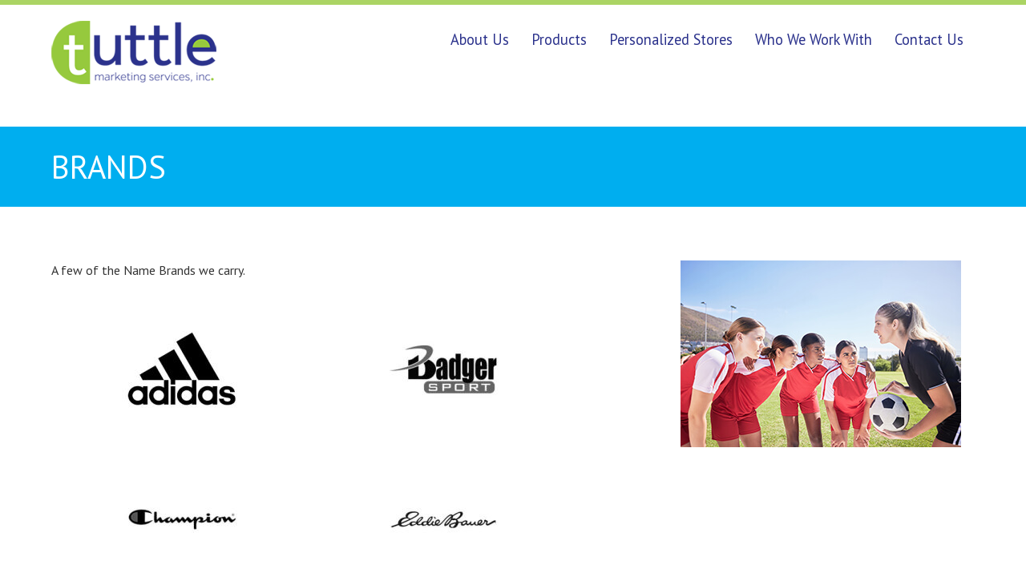

--- FILE ---
content_type: text/html; charset=UTF-8
request_url: https://tuttlemarketing.com/uniforms-fan-gear/brands/
body_size: 8898
content:

<!DOCTYPE html>
<html lang="en-US" class="no-js">
<head>
	<meta http-equiv="X-UA-Compatible" content="IE=9; IE=8; IE=7; IE=EDGE, chrome=1" />
	<meta charset="UTF-8">
	<meta name="viewport" content="width=device-width, initial-scale=1">
	<link rel="profile" href="http://gmpg.org/xfn/11">
	<link rel="pingback" href="https://tuttlemarketing.com/xmlrpc.php">
	
	<meta name='robots' content='index, follow, max-image-preview:large, max-snippet:-1, max-video-preview:-1' />
	<style>img:is([sizes="auto" i], [sizes^="auto," i]) { contain-intrinsic-size: 3000px 1500px }</style>
	
	<!-- This site is optimized with the Yoast SEO plugin v26.3 - https://yoast.com/wordpress/plugins/seo/ -->
	<title>Brands - Tuttle Marketing Services</title>
	<link rel="canonical" href="https://tuttlemarketing.com/uniforms-fan-gear/brands/" />
	<meta property="og:locale" content="en_US" />
	<meta property="og:type" content="article" />
	<meta property="og:title" content="Brands - Tuttle Marketing Services" />
	<meta property="og:description" content="A few of the Name Brands we carry. Find out the best brand for you!" />
	<meta property="og:url" content="https://tuttlemarketing.com/uniforms-fan-gear/brands/" />
	<meta property="og:site_name" content="Tuttle Marketing Services" />
	<meta property="article:publisher" content="https://www.facebook.com/TuttleMarketing" />
	<meta property="article:modified_time" content="2023-05-16T19:28:09+00:00" />
	<meta property="og:image" content="https://tuttlemarketing.com/wp-content/uploads/2023/05/Brands.jpg" />
	<meta property="og:image:width" content="350" />
	<meta property="og:image:height" content="233" />
	<meta property="og:image:type" content="image/jpeg" />
	<meta name="twitter:card" content="summary_large_image" />
	<meta name="twitter:label1" content="Est. reading time" />
	<meta name="twitter:data1" content="1 minute" />
	<script type="application/ld+json" class="yoast-schema-graph">{"@context":"https://schema.org","@graph":[{"@type":"WebPage","@id":"https://tuttlemarketing.com/uniforms-fan-gear/brands/","url":"https://tuttlemarketing.com/uniforms-fan-gear/brands/","name":"Brands - Tuttle Marketing Services","isPartOf":{"@id":"https://tuttlemarketing.com/#website"},"primaryImageOfPage":{"@id":"https://tuttlemarketing.com/uniforms-fan-gear/brands/#primaryimage"},"image":{"@id":"https://tuttlemarketing.com/uniforms-fan-gear/brands/#primaryimage"},"thumbnailUrl":"https://tuttlemarketing.com/wp-content/uploads/2023/05/Brands.jpg","datePublished":"2023-05-16T16:32:06+00:00","dateModified":"2023-05-16T19:28:09+00:00","breadcrumb":{"@id":"https://tuttlemarketing.com/uniforms-fan-gear/brands/#breadcrumb"},"inLanguage":"en-US","potentialAction":[{"@type":"ReadAction","target":["https://tuttlemarketing.com/uniforms-fan-gear/brands/"]}]},{"@type":"ImageObject","inLanguage":"en-US","@id":"https://tuttlemarketing.com/uniforms-fan-gear/brands/#primaryimage","url":"https://tuttlemarketing.com/wp-content/uploads/2023/05/Brands.jpg","contentUrl":"https://tuttlemarketing.com/wp-content/uploads/2023/05/Brands.jpg","width":350,"height":233,"caption":"Brands"},{"@type":"BreadcrumbList","@id":"https://tuttlemarketing.com/uniforms-fan-gear/brands/#breadcrumb","itemListElement":[{"@type":"ListItem","position":1,"name":"Home","item":"https://tuttlemarketing.com/"},{"@type":"ListItem","position":2,"name":"Uniforms &#038; Fan Gear","item":"https://tuttlemarketing.com/uniforms-fan-gear/"},{"@type":"ListItem","position":3,"name":"Brands"}]},{"@type":"WebSite","@id":"https://tuttlemarketing.com/#website","url":"https://tuttlemarketing.com/","name":"Tuttle Marketing Services","description":"Marketing That Reflexs Your Best!","potentialAction":[{"@type":"SearchAction","target":{"@type":"EntryPoint","urlTemplate":"https://tuttlemarketing.com/?s={search_term_string}"},"query-input":{"@type":"PropertyValueSpecification","valueRequired":true,"valueName":"search_term_string"}}],"inLanguage":"en-US"}]}</script>
	<!-- / Yoast SEO plugin. -->


<link rel="alternate" type="application/rss+xml" title="Tuttle Marketing Services &raquo; Feed" href="https://tuttlemarketing.com/feed/" />
<link rel="alternate" type="application/rss+xml" title="Tuttle Marketing Services &raquo; Comments Feed" href="https://tuttlemarketing.com/comments/feed/" />
<script type="text/javascript">
/* <![CDATA[ */
window._wpemojiSettings = {"baseUrl":"https:\/\/s.w.org\/images\/core\/emoji\/16.0.1\/72x72\/","ext":".png","svgUrl":"https:\/\/s.w.org\/images\/core\/emoji\/16.0.1\/svg\/","svgExt":".svg","source":{"concatemoji":"https:\/\/tuttlemarketing.com\/wp-includes\/js\/wp-emoji-release.min.js?ver=6.8.3"}};
/*! This file is auto-generated */
!function(s,n){var o,i,e;function c(e){try{var t={supportTests:e,timestamp:(new Date).valueOf()};sessionStorage.setItem(o,JSON.stringify(t))}catch(e){}}function p(e,t,n){e.clearRect(0,0,e.canvas.width,e.canvas.height),e.fillText(t,0,0);var t=new Uint32Array(e.getImageData(0,0,e.canvas.width,e.canvas.height).data),a=(e.clearRect(0,0,e.canvas.width,e.canvas.height),e.fillText(n,0,0),new Uint32Array(e.getImageData(0,0,e.canvas.width,e.canvas.height).data));return t.every(function(e,t){return e===a[t]})}function u(e,t){e.clearRect(0,0,e.canvas.width,e.canvas.height),e.fillText(t,0,0);for(var n=e.getImageData(16,16,1,1),a=0;a<n.data.length;a++)if(0!==n.data[a])return!1;return!0}function f(e,t,n,a){switch(t){case"flag":return n(e,"\ud83c\udff3\ufe0f\u200d\u26a7\ufe0f","\ud83c\udff3\ufe0f\u200b\u26a7\ufe0f")?!1:!n(e,"\ud83c\udde8\ud83c\uddf6","\ud83c\udde8\u200b\ud83c\uddf6")&&!n(e,"\ud83c\udff4\udb40\udc67\udb40\udc62\udb40\udc65\udb40\udc6e\udb40\udc67\udb40\udc7f","\ud83c\udff4\u200b\udb40\udc67\u200b\udb40\udc62\u200b\udb40\udc65\u200b\udb40\udc6e\u200b\udb40\udc67\u200b\udb40\udc7f");case"emoji":return!a(e,"\ud83e\udedf")}return!1}function g(e,t,n,a){var r="undefined"!=typeof WorkerGlobalScope&&self instanceof WorkerGlobalScope?new OffscreenCanvas(300,150):s.createElement("canvas"),o=r.getContext("2d",{willReadFrequently:!0}),i=(o.textBaseline="top",o.font="600 32px Arial",{});return e.forEach(function(e){i[e]=t(o,e,n,a)}),i}function t(e){var t=s.createElement("script");t.src=e,t.defer=!0,s.head.appendChild(t)}"undefined"!=typeof Promise&&(o="wpEmojiSettingsSupports",i=["flag","emoji"],n.supports={everything:!0,everythingExceptFlag:!0},e=new Promise(function(e){s.addEventListener("DOMContentLoaded",e,{once:!0})}),new Promise(function(t){var n=function(){try{var e=JSON.parse(sessionStorage.getItem(o));if("object"==typeof e&&"number"==typeof e.timestamp&&(new Date).valueOf()<e.timestamp+604800&&"object"==typeof e.supportTests)return e.supportTests}catch(e){}return null}();if(!n){if("undefined"!=typeof Worker&&"undefined"!=typeof OffscreenCanvas&&"undefined"!=typeof URL&&URL.createObjectURL&&"undefined"!=typeof Blob)try{var e="postMessage("+g.toString()+"("+[JSON.stringify(i),f.toString(),p.toString(),u.toString()].join(",")+"));",a=new Blob([e],{type:"text/javascript"}),r=new Worker(URL.createObjectURL(a),{name:"wpTestEmojiSupports"});return void(r.onmessage=function(e){c(n=e.data),r.terminate(),t(n)})}catch(e){}c(n=g(i,f,p,u))}t(n)}).then(function(e){for(var t in e)n.supports[t]=e[t],n.supports.everything=n.supports.everything&&n.supports[t],"flag"!==t&&(n.supports.everythingExceptFlag=n.supports.everythingExceptFlag&&n.supports[t]);n.supports.everythingExceptFlag=n.supports.everythingExceptFlag&&!n.supports.flag,n.DOMReady=!1,n.readyCallback=function(){n.DOMReady=!0}}).then(function(){return e}).then(function(){var e;n.supports.everything||(n.readyCallback(),(e=n.source||{}).concatemoji?t(e.concatemoji):e.wpemoji&&e.twemoji&&(t(e.twemoji),t(e.wpemoji)))}))}((window,document),window._wpemojiSettings);
/* ]]> */
</script>
<style id='wp-emoji-styles-inline-css' type='text/css'>

	img.wp-smiley, img.emoji {
		display: inline !important;
		border: none !important;
		box-shadow: none !important;
		height: 1em !important;
		width: 1em !important;
		margin: 0 0.07em !important;
		vertical-align: -0.1em !important;
		background: none !important;
		padding: 0 !important;
	}
</style>
<link rel='stylesheet' id='wp-block-library-css' href='https://tuttlemarketing.com/wp-includes/css/dist/block-library/style.min.css?ver=6.8.3' type='text/css' media='all' />
<style id='classic-theme-styles-inline-css' type='text/css'>
/*! This file is auto-generated */
.wp-block-button__link{color:#fff;background-color:#32373c;border-radius:9999px;box-shadow:none;text-decoration:none;padding:calc(.667em + 2px) calc(1.333em + 2px);font-size:1.125em}.wp-block-file__button{background:#32373c;color:#fff;text-decoration:none}
</style>
<style id='global-styles-inline-css' type='text/css'>
:root{--wp--preset--aspect-ratio--square: 1;--wp--preset--aspect-ratio--4-3: 4/3;--wp--preset--aspect-ratio--3-4: 3/4;--wp--preset--aspect-ratio--3-2: 3/2;--wp--preset--aspect-ratio--2-3: 2/3;--wp--preset--aspect-ratio--16-9: 16/9;--wp--preset--aspect-ratio--9-16: 9/16;--wp--preset--color--black: #000000;--wp--preset--color--cyan-bluish-gray: #abb8c3;--wp--preset--color--white: #ffffff;--wp--preset--color--pale-pink: #f78da7;--wp--preset--color--vivid-red: #cf2e2e;--wp--preset--color--luminous-vivid-orange: #ff6900;--wp--preset--color--luminous-vivid-amber: #fcb900;--wp--preset--color--light-green-cyan: #7bdcb5;--wp--preset--color--vivid-green-cyan: #00d084;--wp--preset--color--pale-cyan-blue: #8ed1fc;--wp--preset--color--vivid-cyan-blue: #0693e3;--wp--preset--color--vivid-purple: #9b51e0;--wp--preset--gradient--vivid-cyan-blue-to-vivid-purple: linear-gradient(135deg,rgba(6,147,227,1) 0%,rgb(155,81,224) 100%);--wp--preset--gradient--light-green-cyan-to-vivid-green-cyan: linear-gradient(135deg,rgb(122,220,180) 0%,rgb(0,208,130) 100%);--wp--preset--gradient--luminous-vivid-amber-to-luminous-vivid-orange: linear-gradient(135deg,rgba(252,185,0,1) 0%,rgba(255,105,0,1) 100%);--wp--preset--gradient--luminous-vivid-orange-to-vivid-red: linear-gradient(135deg,rgba(255,105,0,1) 0%,rgb(207,46,46) 100%);--wp--preset--gradient--very-light-gray-to-cyan-bluish-gray: linear-gradient(135deg,rgb(238,238,238) 0%,rgb(169,184,195) 100%);--wp--preset--gradient--cool-to-warm-spectrum: linear-gradient(135deg,rgb(74,234,220) 0%,rgb(151,120,209) 20%,rgb(207,42,186) 40%,rgb(238,44,130) 60%,rgb(251,105,98) 80%,rgb(254,248,76) 100%);--wp--preset--gradient--blush-light-purple: linear-gradient(135deg,rgb(255,206,236) 0%,rgb(152,150,240) 100%);--wp--preset--gradient--blush-bordeaux: linear-gradient(135deg,rgb(254,205,165) 0%,rgb(254,45,45) 50%,rgb(107,0,62) 100%);--wp--preset--gradient--luminous-dusk: linear-gradient(135deg,rgb(255,203,112) 0%,rgb(199,81,192) 50%,rgb(65,88,208) 100%);--wp--preset--gradient--pale-ocean: linear-gradient(135deg,rgb(255,245,203) 0%,rgb(182,227,212) 50%,rgb(51,167,181) 100%);--wp--preset--gradient--electric-grass: linear-gradient(135deg,rgb(202,248,128) 0%,rgb(113,206,126) 100%);--wp--preset--gradient--midnight: linear-gradient(135deg,rgb(2,3,129) 0%,rgb(40,116,252) 100%);--wp--preset--font-size--small: 13px;--wp--preset--font-size--medium: 20px;--wp--preset--font-size--large: 36px;--wp--preset--font-size--x-large: 42px;--wp--preset--spacing--20: 0.44rem;--wp--preset--spacing--30: 0.67rem;--wp--preset--spacing--40: 1rem;--wp--preset--spacing--50: 1.5rem;--wp--preset--spacing--60: 2.25rem;--wp--preset--spacing--70: 3.38rem;--wp--preset--spacing--80: 5.06rem;--wp--preset--shadow--natural: 6px 6px 9px rgba(0, 0, 0, 0.2);--wp--preset--shadow--deep: 12px 12px 50px rgba(0, 0, 0, 0.4);--wp--preset--shadow--sharp: 6px 6px 0px rgba(0, 0, 0, 0.2);--wp--preset--shadow--outlined: 6px 6px 0px -3px rgba(255, 255, 255, 1), 6px 6px rgba(0, 0, 0, 1);--wp--preset--shadow--crisp: 6px 6px 0px rgba(0, 0, 0, 1);}:where(.is-layout-flex){gap: 0.5em;}:where(.is-layout-grid){gap: 0.5em;}body .is-layout-flex{display: flex;}.is-layout-flex{flex-wrap: wrap;align-items: center;}.is-layout-flex > :is(*, div){margin: 0;}body .is-layout-grid{display: grid;}.is-layout-grid > :is(*, div){margin: 0;}:where(.wp-block-columns.is-layout-flex){gap: 2em;}:where(.wp-block-columns.is-layout-grid){gap: 2em;}:where(.wp-block-post-template.is-layout-flex){gap: 1.25em;}:where(.wp-block-post-template.is-layout-grid){gap: 1.25em;}.has-black-color{color: var(--wp--preset--color--black) !important;}.has-cyan-bluish-gray-color{color: var(--wp--preset--color--cyan-bluish-gray) !important;}.has-white-color{color: var(--wp--preset--color--white) !important;}.has-pale-pink-color{color: var(--wp--preset--color--pale-pink) !important;}.has-vivid-red-color{color: var(--wp--preset--color--vivid-red) !important;}.has-luminous-vivid-orange-color{color: var(--wp--preset--color--luminous-vivid-orange) !important;}.has-luminous-vivid-amber-color{color: var(--wp--preset--color--luminous-vivid-amber) !important;}.has-light-green-cyan-color{color: var(--wp--preset--color--light-green-cyan) !important;}.has-vivid-green-cyan-color{color: var(--wp--preset--color--vivid-green-cyan) !important;}.has-pale-cyan-blue-color{color: var(--wp--preset--color--pale-cyan-blue) !important;}.has-vivid-cyan-blue-color{color: var(--wp--preset--color--vivid-cyan-blue) !important;}.has-vivid-purple-color{color: var(--wp--preset--color--vivid-purple) !important;}.has-black-background-color{background-color: var(--wp--preset--color--black) !important;}.has-cyan-bluish-gray-background-color{background-color: var(--wp--preset--color--cyan-bluish-gray) !important;}.has-white-background-color{background-color: var(--wp--preset--color--white) !important;}.has-pale-pink-background-color{background-color: var(--wp--preset--color--pale-pink) !important;}.has-vivid-red-background-color{background-color: var(--wp--preset--color--vivid-red) !important;}.has-luminous-vivid-orange-background-color{background-color: var(--wp--preset--color--luminous-vivid-orange) !important;}.has-luminous-vivid-amber-background-color{background-color: var(--wp--preset--color--luminous-vivid-amber) !important;}.has-light-green-cyan-background-color{background-color: var(--wp--preset--color--light-green-cyan) !important;}.has-vivid-green-cyan-background-color{background-color: var(--wp--preset--color--vivid-green-cyan) !important;}.has-pale-cyan-blue-background-color{background-color: var(--wp--preset--color--pale-cyan-blue) !important;}.has-vivid-cyan-blue-background-color{background-color: var(--wp--preset--color--vivid-cyan-blue) !important;}.has-vivid-purple-background-color{background-color: var(--wp--preset--color--vivid-purple) !important;}.has-black-border-color{border-color: var(--wp--preset--color--black) !important;}.has-cyan-bluish-gray-border-color{border-color: var(--wp--preset--color--cyan-bluish-gray) !important;}.has-white-border-color{border-color: var(--wp--preset--color--white) !important;}.has-pale-pink-border-color{border-color: var(--wp--preset--color--pale-pink) !important;}.has-vivid-red-border-color{border-color: var(--wp--preset--color--vivid-red) !important;}.has-luminous-vivid-orange-border-color{border-color: var(--wp--preset--color--luminous-vivid-orange) !important;}.has-luminous-vivid-amber-border-color{border-color: var(--wp--preset--color--luminous-vivid-amber) !important;}.has-light-green-cyan-border-color{border-color: var(--wp--preset--color--light-green-cyan) !important;}.has-vivid-green-cyan-border-color{border-color: var(--wp--preset--color--vivid-green-cyan) !important;}.has-pale-cyan-blue-border-color{border-color: var(--wp--preset--color--pale-cyan-blue) !important;}.has-vivid-cyan-blue-border-color{border-color: var(--wp--preset--color--vivid-cyan-blue) !important;}.has-vivid-purple-border-color{border-color: var(--wp--preset--color--vivid-purple) !important;}.has-vivid-cyan-blue-to-vivid-purple-gradient-background{background: var(--wp--preset--gradient--vivid-cyan-blue-to-vivid-purple) !important;}.has-light-green-cyan-to-vivid-green-cyan-gradient-background{background: var(--wp--preset--gradient--light-green-cyan-to-vivid-green-cyan) !important;}.has-luminous-vivid-amber-to-luminous-vivid-orange-gradient-background{background: var(--wp--preset--gradient--luminous-vivid-amber-to-luminous-vivid-orange) !important;}.has-luminous-vivid-orange-to-vivid-red-gradient-background{background: var(--wp--preset--gradient--luminous-vivid-orange-to-vivid-red) !important;}.has-very-light-gray-to-cyan-bluish-gray-gradient-background{background: var(--wp--preset--gradient--very-light-gray-to-cyan-bluish-gray) !important;}.has-cool-to-warm-spectrum-gradient-background{background: var(--wp--preset--gradient--cool-to-warm-spectrum) !important;}.has-blush-light-purple-gradient-background{background: var(--wp--preset--gradient--blush-light-purple) !important;}.has-blush-bordeaux-gradient-background{background: var(--wp--preset--gradient--blush-bordeaux) !important;}.has-luminous-dusk-gradient-background{background: var(--wp--preset--gradient--luminous-dusk) !important;}.has-pale-ocean-gradient-background{background: var(--wp--preset--gradient--pale-ocean) !important;}.has-electric-grass-gradient-background{background: var(--wp--preset--gradient--electric-grass) !important;}.has-midnight-gradient-background{background: var(--wp--preset--gradient--midnight) !important;}.has-small-font-size{font-size: var(--wp--preset--font-size--small) !important;}.has-medium-font-size{font-size: var(--wp--preset--font-size--medium) !important;}.has-large-font-size{font-size: var(--wp--preset--font-size--large) !important;}.has-x-large-font-size{font-size: var(--wp--preset--font-size--x-large) !important;}
:where(.wp-block-post-template.is-layout-flex){gap: 1.25em;}:where(.wp-block-post-template.is-layout-grid){gap: 1.25em;}
:where(.wp-block-columns.is-layout-flex){gap: 2em;}:where(.wp-block-columns.is-layout-grid){gap: 2em;}
:root :where(.wp-block-pullquote){font-size: 1.5em;line-height: 1.6;}
</style>
<link rel='stylesheet' id='mim-style-css' href='https://tuttlemarketing.com/wp-content/themes/mim/style.css?ver=6.8.3' type='text/css' media='all' />
<link rel='stylesheet' id='mim-utility-css' href='https://tuttlemarketing.com/wp-content/themes/mim/css/utility.css?ver=20230516' type='text/css' media='all' />
<link rel="https://api.w.org/" href="https://tuttlemarketing.com/wp-json/" /><link rel="alternate" title="JSON" type="application/json" href="https://tuttlemarketing.com/wp-json/wp/v2/pages/718" /><link rel="EditURI" type="application/rsd+xml" title="RSD" href="https://tuttlemarketing.com/xmlrpc.php?rsd" />
<meta name="generator" content="WordPress 6.8.3" />
<link rel='shortlink' href='https://tuttlemarketing.com/?p=718' />
<link rel="alternate" title="oEmbed (JSON)" type="application/json+oembed" href="https://tuttlemarketing.com/wp-json/oembed/1.0/embed?url=https%3A%2F%2Ftuttlemarketing.com%2Funiforms-fan-gear%2Fbrands%2F" />
<link rel="alternate" title="oEmbed (XML)" type="text/xml+oembed" href="https://tuttlemarketing.com/wp-json/oembed/1.0/embed?url=https%3A%2F%2Ftuttlemarketing.com%2Funiforms-fan-gear%2Fbrands%2F&#038;format=xml" />
<script type="text/javascript">
(function(url){
	if(/(?:Chrome\/26\.0\.1410\.63 Safari\/537\.31|WordfenceTestMonBot)/.test(navigator.userAgent)){ return; }
	var addEvent = function(evt, handler) {
		if (window.addEventListener) {
			document.addEventListener(evt, handler, false);
		} else if (window.attachEvent) {
			document.attachEvent('on' + evt, handler);
		}
	};
	var removeEvent = function(evt, handler) {
		if (window.removeEventListener) {
			document.removeEventListener(evt, handler, false);
		} else if (window.detachEvent) {
			document.detachEvent('on' + evt, handler);
		}
	};
	var evts = 'contextmenu dblclick drag dragend dragenter dragleave dragover dragstart drop keydown keypress keyup mousedown mousemove mouseout mouseover mouseup mousewheel scroll'.split(' ');
	var logHuman = function() {
		if (window.wfLogHumanRan) { return; }
		window.wfLogHumanRan = true;
		var wfscr = document.createElement('script');
		wfscr.type = 'text/javascript';
		wfscr.async = true;
		wfscr.src = url + '&r=' + Math.random();
		(document.getElementsByTagName('head')[0]||document.getElementsByTagName('body')[0]).appendChild(wfscr);
		for (var i = 0; i < evts.length; i++) {
			removeEvent(evts[i], logHuman);
		}
	};
	for (var i = 0; i < evts.length; i++) {
		addEvent(evts[i], logHuman);
	}
})('//tuttlemarketing.com/?wordfence_lh=1&hid=73626AFE13FE287B2FACA1F87A6F9326');
</script><style type="text/css">.recentcomments a{display:inline !important;padding:0 !important;margin:0 !important;}</style>
	<link rel="shortcut icon" href="https://tuttlemarketing.com/wp-content/themes/mim/favicon.ico" />
	<link href='https://fonts.googleapis.com/css?family=PT+Sans:700,400italic,400' rel='stylesheet' type='text/css'>
	<script src="//ajax.googleapis.com/ajax/libs/jquery/2.2.4/jquery.min.js"></script>
	<script src="https://tuttlemarketing.com/wp-content/themes/mim/js/mobile-menu.js" ></script>
	
		
	<!-- Hotjar Tracking Code for https://tuttlemarketing.com/ -->
	<script>
		(function(h,o,t,j,a,r){
			h.hj=h.hj||function(){(h.hj.q=h.hj.q||[]).push(arguments)};
			h._hjSettings={hjid:310436,hjsv:5};
			a=o.getElementsByTagName('head')[0];
			r=o.createElement('script');r.async=1;
			r.src=t+h._hjSettings.hjid+j+h._hjSettings.hjsv;
			a.appendChild(r);
		})(window,document,'//static.hotjar.com/c/hotjar-','.js?sv=');
	</script>
</head>

<body>
	<div id="header" class="row">
		<div class="container span12">
			<div id="logo" class="span3">
				<a href="/"><img src="https://tuttlemarketing.com/wp-content/themes/mim/images/tuttle-marketing-services-logo.png" alt="Tuttle Marketing Services" /></a>
			</div>
			<div id="navigation" class="span9">
				<div class="menu-main-menu-container"><ul id="menu-main-menu" class="menu"><li id="menu-item-69" class="menu-item menu-item-type-post_type menu-item-object-page menu-item-69"><a href="https://tuttlemarketing.com/about-us/">About Us</a></li>
<li id="menu-item-75" class="menu-item menu-item-type-post_type menu-item-object-page menu-item-has-children menu-item-75"><a href="https://tuttlemarketing.com/products/">Products</a>
<ul class="sub-menu">
	<li id="menu-item-76" class="menu-item menu-item-type-post_type menu-item-object-page menu-item-76"><a href="https://tuttlemarketing.com/products/apparel/">Apparel</a></li>
	<li id="menu-item-77" class="menu-item menu-item-type-post_type menu-item-object-page menu-item-77"><a href="https://tuttlemarketing.com/products/drinkware/">Drinkware</a></li>
	<li id="menu-item-78" class="menu-item menu-item-type-post_type menu-item-object-page menu-item-78"><a href="https://tuttlemarketing.com/products/sports-outdoor/">Sports/Outdoor</a></li>
	<li id="menu-item-79" class="menu-item menu-item-type-post_type menu-item-object-page menu-item-79"><a href="https://tuttlemarketing.com/products/health-fitness/">Health/Fitness</a></li>
	<li id="menu-item-80" class="menu-item menu-item-type-post_type menu-item-object-page menu-item-80"><a href="https://tuttlemarketing.com/products/tech/">Tech</a></li>
	<li id="menu-item-81" class="menu-item menu-item-type-post_type menu-item-object-page menu-item-81"><a href="https://tuttlemarketing.com/products/corporate-gifts/">Corporate Gifts</a></li>
	<li id="menu-item-82" class="menu-item menu-item-type-post_type menu-item-object-page menu-item-82"><a href="https://tuttlemarketing.com/products/bags/">Bags</a></li>
	<li id="menu-item-83" class="menu-item menu-item-type-post_type menu-item-object-page menu-item-83"><a href="https://tuttlemarketing.com/products/stationary-office/">Stationary/Office</a></li>
	<li id="menu-item-84" class="menu-item menu-item-type-post_type menu-item-object-page menu-item-84"><a href="https://tuttlemarketing.com/products/food/">Food</a></li>
	<li id="menu-item-85" class="menu-item menu-item-type-post_type menu-item-object-page menu-item-85"><a href="https://tuttlemarketing.com/products/tools-lights-keychains/">Tools/Lights/keychains</a></li>
	<li id="menu-item-86" class="menu-item menu-item-type-post_type menu-item-object-page menu-item-86"><a href="https://tuttlemarketing.com/products/novelties/">Novelties</a></li>
</ul>
</li>
<li id="menu-item-87" class="menu-item menu-item-type-post_type menu-item-object-page menu-item-87"><a href="https://tuttlemarketing.com/personalized-stores/">Personalized Stores</a></li>
<li id="menu-item-88" class="menu-item menu-item-type-post_type menu-item-object-page menu-item-has-children menu-item-88"><a href="https://tuttlemarketing.com/who-we-work-with/">Who We Work With</a>
<ul class="sub-menu">
	<li id="menu-item-89" class="menu-item menu-item-type-post_type menu-item-object-page menu-item-89"><a href="https://tuttlemarketing.com/who-we-work-with/schools/">Schools</a></li>
	<li id="menu-item-90" class="menu-item menu-item-type-post_type menu-item-object-page menu-item-90"><a href="https://tuttlemarketing.com/who-we-work-with/non-profits/">Non-Profits</a></li>
	<li id="menu-item-91" class="menu-item menu-item-type-post_type menu-item-object-page menu-item-91"><a href="https://tuttlemarketing.com/who-we-work-with/corporate-business/">Corporate/Business</a></li>
	<li id="menu-item-92" class="menu-item menu-item-type-post_type menu-item-object-page menu-item-92"><a href="https://tuttlemarketing.com/who-we-work-with/special-events/">Special Events</a></li>
</ul>
</li>
<li id="menu-item-93" class="menu-item menu-item-type-post_type menu-item-object-page menu-item-93"><a href="https://tuttlemarketing.com/contact-us/">Contact Us</a></li>
</ul></div>			</div>
			<div id="mobile-menu-button" class="span9">
				<a class="show-mobile-menu" href="#">Menu <span class="icon icon-three-bars"></span></a>
			</div>
		</div>
	</div><div class="row" id="hero-bg">
	<div class="container span12">
		<h1>Brands</h1>	</div>
</div>

<div class="row interior-side-bar" id="main-content">
	<div class="container span12">
		<div id="interior-content" class="span8">
			
<article id="post-718" class="post-718 page type-page status-publish has-post-thumbnail hentry">
	<header class="entry-header">
		<h1 class="entry-title">Brands</h1>	</header><!-- .entry-header -->

	<div class="entry-content">
		<p>A few of the Name Brands we carry.</p>
<div id='gallery-1' class='gallery galleryid-718 gallery-columns-3 gallery-size-thumbnail'><figure class='gallery-item'>
			<div class='gallery-icon landscape'>
				<img decoding="async" width="150" height="150" src="https://tuttlemarketing.com/wp-content/uploads/2023/05/adidas-150x150.jpg" class="attachment-thumbnail size-thumbnail" alt="" srcset="https://tuttlemarketing.com/wp-content/uploads/2023/05/adidas-150x150.jpg 150w, https://tuttlemarketing.com/wp-content/uploads/2023/05/adidas.jpg 250w" sizes="(max-width: 150px) 100vw, 150px" />
			</div></figure><figure class='gallery-item'>
			<div class='gallery-icon landscape'>
				<img decoding="async" width="150" height="150" src="https://tuttlemarketing.com/wp-content/uploads/2023/05/badger-sports-150x150.jpg" class="attachment-thumbnail size-thumbnail" alt="" srcset="https://tuttlemarketing.com/wp-content/uploads/2023/05/badger-sports-150x150.jpg 150w, https://tuttlemarketing.com/wp-content/uploads/2023/05/badger-sports.jpg 250w" sizes="(max-width: 150px) 100vw, 150px" />
			</div></figure><figure class='gallery-item'>
			<div class='gallery-icon landscape'>
				<img decoding="async" width="150" height="150" src="https://tuttlemarketing.com/wp-content/uploads/2023/05/champion-150x150.jpg" class="attachment-thumbnail size-thumbnail" alt="" srcset="https://tuttlemarketing.com/wp-content/uploads/2023/05/champion-150x150.jpg 150w, https://tuttlemarketing.com/wp-content/uploads/2023/05/champion.jpg 250w" sizes="(max-width: 150px) 100vw, 150px" />
			</div></figure><figure class='gallery-item'>
			<div class='gallery-icon landscape'>
				<img loading="lazy" decoding="async" width="150" height="150" src="https://tuttlemarketing.com/wp-content/uploads/2023/05/eddie-bauer-150x150.jpg" class="attachment-thumbnail size-thumbnail" alt="" srcset="https://tuttlemarketing.com/wp-content/uploads/2023/05/eddie-bauer-150x150.jpg 150w, https://tuttlemarketing.com/wp-content/uploads/2023/05/eddie-bauer.jpg 250w" sizes="auto, (max-width: 150px) 100vw, 150px" />
			</div></figure><figure class='gallery-item'>
			<div class='gallery-icon landscape'>
				<img loading="lazy" decoding="async" width="150" height="150" src="https://tuttlemarketing.com/wp-content/uploads/2023/05/Nike-150x150.jpg" class="attachment-thumbnail size-thumbnail" alt="" srcset="https://tuttlemarketing.com/wp-content/uploads/2023/05/Nike-150x150.jpg 150w, https://tuttlemarketing.com/wp-content/uploads/2023/05/Nike.jpg 250w" sizes="auto, (max-width: 150px) 100vw, 150px" />
			</div></figure><figure class='gallery-item'>
			<div class='gallery-icon landscape'>
				<img loading="lazy" decoding="async" width="150" height="150" src="https://tuttlemarketing.com/wp-content/uploads/2023/05/north-face-150x150.jpg" class="attachment-thumbnail size-thumbnail" alt="" srcset="https://tuttlemarketing.com/wp-content/uploads/2023/05/north-face-150x150.jpg 150w, https://tuttlemarketing.com/wp-content/uploads/2023/05/north-face.jpg 250w" sizes="auto, (max-width: 150px) 100vw, 150px" />
			</div></figure><figure class='gallery-item'>
			<div class='gallery-icon landscape'>
				<img loading="lazy" decoding="async" width="150" height="150" src="https://tuttlemarketing.com/wp-content/uploads/2023/05/patagonia-150x150.jpg" class="attachment-thumbnail size-thumbnail" alt="" srcset="https://tuttlemarketing.com/wp-content/uploads/2023/05/patagonia-150x150.jpg 150w, https://tuttlemarketing.com/wp-content/uploads/2023/05/patagonia.jpg 250w" sizes="auto, (max-width: 150px) 100vw, 150px" />
			</div></figure><figure class='gallery-item'>
			<div class='gallery-icon landscape'>
				<img loading="lazy" decoding="async" width="150" height="150" src="https://tuttlemarketing.com/wp-content/uploads/2023/05/power-tek-150x150.jpg" class="attachment-thumbnail size-thumbnail" alt="" srcset="https://tuttlemarketing.com/wp-content/uploads/2023/05/power-tek-150x150.jpg 150w, https://tuttlemarketing.com/wp-content/uploads/2023/05/power-tek.jpg 250w" sizes="auto, (max-width: 150px) 100vw, 150px" />
			</div></figure><figure class='gallery-item'>
			<div class='gallery-icon landscape'>
				<img loading="lazy" decoding="async" width="150" height="150" src="https://tuttlemarketing.com/wp-content/uploads/2023/05/russell-athletic-150x150.jpg" class="attachment-thumbnail size-thumbnail" alt="" srcset="https://tuttlemarketing.com/wp-content/uploads/2023/05/russell-athletic-150x150.jpg 150w, https://tuttlemarketing.com/wp-content/uploads/2023/05/russell-athletic.jpg 250w" sizes="auto, (max-width: 150px) 100vw, 150px" />
			</div></figure><figure class='gallery-item'>
			<div class='gallery-icon landscape'>
				<img loading="lazy" decoding="async" width="150" height="150" src="https://tuttlemarketing.com/wp-content/uploads/2023/05/sport-tek-150x150.jpg" class="attachment-thumbnail size-thumbnail" alt="" srcset="https://tuttlemarketing.com/wp-content/uploads/2023/05/sport-tek-150x150.jpg 150w, https://tuttlemarketing.com/wp-content/uploads/2023/05/sport-tek.jpg 250w" sizes="auto, (max-width: 150px) 100vw, 150px" />
			</div></figure><figure class='gallery-item'>
			<div class='gallery-icon landscape'>
				<img loading="lazy" decoding="async" width="150" height="150" src="https://tuttlemarketing.com/wp-content/uploads/2023/05/stio-150x150.jpg" class="attachment-thumbnail size-thumbnail" alt="" srcset="https://tuttlemarketing.com/wp-content/uploads/2023/05/stio-150x150.jpg 150w, https://tuttlemarketing.com/wp-content/uploads/2023/05/stio.jpg 250w" sizes="auto, (max-width: 150px) 100vw, 150px" />
			</div></figure><figure class='gallery-item'>
			<div class='gallery-icon landscape'>
				<img loading="lazy" decoding="async" width="150" height="150" src="https://tuttlemarketing.com/wp-content/uploads/2023/05/under-armour-150x150.jpg" class="attachment-thumbnail size-thumbnail" alt="" srcset="https://tuttlemarketing.com/wp-content/uploads/2023/05/under-armour-150x150.jpg 150w, https://tuttlemarketing.com/wp-content/uploads/2023/05/under-armour.jpg 250w" sizes="auto, (max-width: 150px) 100vw, 150px" />
			</div></figure><figure class='gallery-item'>
			<div class='gallery-icon landscape'>
				<img loading="lazy" decoding="async" width="150" height="150" src="https://tuttlemarketing.com/wp-content/uploads/2023/05/vineyard-vines-150x150.jpg" class="attachment-thumbnail size-thumbnail" alt="" srcset="https://tuttlemarketing.com/wp-content/uploads/2023/05/vineyard-vines-150x150.jpg 150w, https://tuttlemarketing.com/wp-content/uploads/2023/05/vineyard-vines.jpg 250w" sizes="auto, (max-width: 150px) 100vw, 150px" />
			</div></figure>
		</div>

<p class="btn"><a href="/contact-us" rel="noopener">Find out the best brand for you!</a></p>
	</div><!-- .entry-content -->

	<footer class="entry-footer">
			</footer><!-- .entry-footer -->
</article><!-- #post-## -->
		</div>
		<div id="interior-sidebar" class="span4">
			<img src="https://tuttlemarketing.com/wp-content/uploads/2023/05/Brands.jpg" alt="Brands">
		</div>
	</div>
</div>
<div id="testimonials" class="interior row">
		<div class="container span12">
			<div class="top-quote">
				<div class="bottom-quote">
					<h3>OUR CLIENTS SAY IT BEST!</h3>
					<div class="quote">
						<p>Tuttle Marketing Services played a key role in helping the Youth Mentoring Partnership establish new branding with its &#8220;got grit?&#8221; campaign. The attention to detail, even in ensuring an exact match for our organization&#8217;s orange, is just a fine example of the superior customer service that we have come to expect from Tuttle.</p>
					</div>
					<p class="signature">- Kelly Richardson &#8211; Youth Mentoring Partnership</p>
									</div>
			</div>
		</div>
	</div>
<div id="campus-sales-rep" class="interior row">
		<div class="container span12">
			<div class="span7 people desktop">
				<img src="https://tuttlemarketing.com/wp-content/themes/mim/images/campus-rep-people.png" alt="Become A Campus Sales Rep" />
			</div>
			<div class="span5 message">
				<h3>Looking To Become A Campus Sales Rep?</h3>
				<p>Connect us with representatives of your school's Greek organizations, sports teams and other clubs. No meetings to attend, no quotas, very little time needed away from your busy life. Great for your resume! </p>
				<p class="btn"><a href="/become-a-campus-rep/">Find Out How!</a></p>
			</div>
			<div class="span7 people mobile">
				<img src="https://tuttlemarketing.com/wp-content/themes/mim/images/campus-rep-people.png" alt="Become A Campus Sales Rep" />
			</div>
		</div>
	</div>

	<div id="footer" class="row">
		<div class="container span12">
			<div class="span9 footer-col-left">
				<div class="row">
					<div class="span4">
						<ul>
							<li>
								<a href="/about-us">About Us</a>
							</li>
							<li>
								<a href="/who-we-work-with">Who We Work With</a>
								<ul class="sub-menu">
									<li><a href="/who-we-work-with/schools">Schools</a></li>
									<li><a href="/who-we-work-with/non-profits">Non-Profits</a></li>
									<li><a href="/who-we-work-with/corporate-business/">Corporate/Business</a></li>
									<li><a href="/who-we-work-with/special-events">Special Events</a></li>
								</ul>
							</li>
						</ul>
					</div>
					<div class="span4">
						<ul>
							<li>
								<a href="/products">Products</a>
								<ul class="sub-menu">
									<li><a href="/products/apparel">Apparel</a></li>
									<li><a href="/products/drinkware">Drinkware</a></li>
									<li><a href="/products/sports-outdoor">Sports/Outdoor</a></li>
									<li><a href="/products/health-fitness">Health/Fitness</a></li>
									<li><a href="/products/tech">Tech</a></li>
									<li><a href="/products/corporate-gifts">Corporate Gifts</a></li>
									<li><a href="/products/bags">Bags</a></li>
									<li><a href="/products/stationary-office">Stationary/Office</a></li>
									<li><a href="/products/food">Food</a></li>
									<li><a href="/products/tools-lights-keychains">Tools/Lights/keychains</a></li>
									<li><a href="/products/novelties">Novelties</a></li>
								</ul>
							</li>
						</ul>
					</div>
					<div class="span4">
						<ul>
							<li><a href="/personalized-stores">Personalized Stores</a></li>
							<li><a href="/contact-us">Contact Us</a>
								<ul class="sub-menu">
									<li><a href="/become-a-campus-rep">Become A Campus Rep</a></li>
								</ul>
							</li>
							<li class="less-space"><a href="/blog/">Blog</a></li>
							<li class="less-space"><a href="/faqs/">Faq's</a></li>
							<li class="less-space"><a href="/testimonials/">Testimonials</a></li>
							<li class="less-space"><a href="/privacy-policy/">Privacy Policy</a></li>
							<li class="less-space"><a href="/return-policy/">Return Policy</a></li>
							<li class="less-space"><a href="/payment-policy/">Payment Policy</a></li>
							<li class="less-space"><a href="/shipping-policy/">Shipping Policy</a></li>
						</ul>
					</div>
				</div>
			</div>
			<div class="span3 footer-col-right">
				<div class="footer-col-right-inner">
					<div itemscope itemtype="http://schema.org/Organization">
						<p class="col-headline"><span itemprop="legalName">Tuttle Marketing</span></p>
						<p class="name"><strong><span itemprop="member">Lea Engle</span></strong><br /> President</p>
						<p><strong>Phone:</strong> <a href="tel:2157400249"><span itemprop="telephone">215-740-0249</span></a></p>
						<p><strong>Social:</strong></p>
						<ul>
							<li><a href="https://www.facebook.com/TuttleMarketing" target="_blank"><img src="https://tuttlemarketing.com/wp-content/themes/mim/images/facebook-logo.png" alt="Like Us On Facebook!" /></a></li>
							<li><a href="https://www.pinterest.com/suebtms/greek-apparel-from-tuttle-marketing-services" target="_blank"><img src="https://tuttlemarketing.com/wp-content/themes/mim/images/pinterest-logo.png" alt="Follow Us On Pintrest!" /></a></li>
						</ul>
					</div>
				</div>
			</div>
		</div>
	</div>
	<div id="copyright" class="row">
		<div class="container span12">
			<p>&copy; 2025 Tuttle Marketing Services, Inc. All rights reserved.</p>
			<p class="mim">Website &amp; Marketing by <a href="http://www.madicarusmedia.com" target="_blank">Mad Icarus Media</a></p>
		</div>
	</div>
	<div id="mobile-menu"><div class="menu-main-menu-container"><ul id="menu-main-menu-1" class="menu"><li class="menu-item menu-item-type-post_type menu-item-object-page menu-item-69"><a href="https://tuttlemarketing.com/about-us/">About Us</a></li>
<li class="menu-item menu-item-type-post_type menu-item-object-page menu-item-has-children menu-item-75"><a href="https://tuttlemarketing.com/products/">Products</a>
<ul class="sub-menu">
	<li class="menu-item menu-item-type-post_type menu-item-object-page menu-item-76"><a href="https://tuttlemarketing.com/products/apparel/">Apparel</a></li>
	<li class="menu-item menu-item-type-post_type menu-item-object-page menu-item-77"><a href="https://tuttlemarketing.com/products/drinkware/">Drinkware</a></li>
	<li class="menu-item menu-item-type-post_type menu-item-object-page menu-item-78"><a href="https://tuttlemarketing.com/products/sports-outdoor/">Sports/Outdoor</a></li>
	<li class="menu-item menu-item-type-post_type menu-item-object-page menu-item-79"><a href="https://tuttlemarketing.com/products/health-fitness/">Health/Fitness</a></li>
	<li class="menu-item menu-item-type-post_type menu-item-object-page menu-item-80"><a href="https://tuttlemarketing.com/products/tech/">Tech</a></li>
	<li class="menu-item menu-item-type-post_type menu-item-object-page menu-item-81"><a href="https://tuttlemarketing.com/products/corporate-gifts/">Corporate Gifts</a></li>
	<li class="menu-item menu-item-type-post_type menu-item-object-page menu-item-82"><a href="https://tuttlemarketing.com/products/bags/">Bags</a></li>
	<li class="menu-item menu-item-type-post_type menu-item-object-page menu-item-83"><a href="https://tuttlemarketing.com/products/stationary-office/">Stationary/Office</a></li>
	<li class="menu-item menu-item-type-post_type menu-item-object-page menu-item-84"><a href="https://tuttlemarketing.com/products/food/">Food</a></li>
	<li class="menu-item menu-item-type-post_type menu-item-object-page menu-item-85"><a href="https://tuttlemarketing.com/products/tools-lights-keychains/">Tools/Lights/keychains</a></li>
	<li class="menu-item menu-item-type-post_type menu-item-object-page menu-item-86"><a href="https://tuttlemarketing.com/products/novelties/">Novelties</a></li>
</ul>
</li>
<li class="menu-item menu-item-type-post_type menu-item-object-page menu-item-87"><a href="https://tuttlemarketing.com/personalized-stores/">Personalized Stores</a></li>
<li class="menu-item menu-item-type-post_type menu-item-object-page menu-item-has-children menu-item-88"><a href="https://tuttlemarketing.com/who-we-work-with/">Who We Work With</a>
<ul class="sub-menu">
	<li class="menu-item menu-item-type-post_type menu-item-object-page menu-item-89"><a href="https://tuttlemarketing.com/who-we-work-with/schools/">Schools</a></li>
	<li class="menu-item menu-item-type-post_type menu-item-object-page menu-item-90"><a href="https://tuttlemarketing.com/who-we-work-with/non-profits/">Non-Profits</a></li>
	<li class="menu-item menu-item-type-post_type menu-item-object-page menu-item-91"><a href="https://tuttlemarketing.com/who-we-work-with/corporate-business/">Corporate/Business</a></li>
	<li class="menu-item menu-item-type-post_type menu-item-object-page menu-item-92"><a href="https://tuttlemarketing.com/who-we-work-with/special-events/">Special Events</a></li>
</ul>
</li>
<li class="menu-item menu-item-type-post_type menu-item-object-page menu-item-93"><a href="https://tuttlemarketing.com/contact-us/">Contact Us</a></li>
</ul></div></div>
	<script type="speculationrules">
{"prefetch":[{"source":"document","where":{"and":[{"href_matches":"\/*"},{"not":{"href_matches":["\/wp-*.php","\/wp-admin\/*","\/wp-content\/uploads\/*","\/wp-content\/*","\/wp-content\/plugins\/*","\/wp-content\/themes\/mim\/*","\/*\\?(.+)"]}},{"not":{"selector_matches":"a[rel~=\"nofollow\"]"}},{"not":{"selector_matches":".no-prefetch, .no-prefetch a"}}]},"eagerness":"conservative"}]}
</script>
<script type="text/javascript" src="https://tuttlemarketing.com/wp-content/themes/mim/js/navigation.js?ver=20151215" id="mim-navigation-js"></script>
<script type="text/javascript" src="https://tuttlemarketing.com/wp-content/themes/mim/js/skip-link-focus-fix.js?ver=20151215" id="mim-skip-link-focus-fix-js"></script>

	<script>
	  (function(i,s,o,g,r,a,m){i['GoogleAnalyticsObject']=r;i[r]=i[r]||function(){
	  (i[r].q=i[r].q||[]).push(arguments)},i[r].l=1*new Date();a=s.createElement(o),
	  m=s.getElementsByTagName(o)[0];a.async=1;a.src=g;m.parentNode.insertBefore(a,m)
	  })(window,document,'script','//www.google-analytics.com/analytics.js','ga');

	  ga('create', 'UA-63662577-1', 'auto');
	  ga('send', 'pageview');

	</script>
</body>
</html>

--- FILE ---
content_type: text/css
request_url: https://tuttlemarketing.com/wp-content/themes/mim/style.css?ver=6.8.3
body_size: 10282
content:
/*
Theme Name: MIM
Theme URI: http://madicarusmedia.com/
Description: Mad Icarus Media Theme
Author: Mad Icarus Media Team
Author URI: http://madicarusmedia.com/
Version: 1.0.0
License: GNU General Public License v2 or later
License URI: http://www.gnu.org/licenses/gpl-2.0.html
Text Domain: mim
Tags:

This theme, like WordPress, is licensed under the GPL.
Use it to make something cool, have fun, and share what you've learned with others.

MIM is based on Underscores http://underscores.me/, (C) 2012-2016 Automattic, Inc.
Underscores is distributed under the terms of the GNU GPL v2 or later.

Normalizing styles have been helped along thanks to the fine work of
Nicolas Gallagher and Jonathan Neal http://necolas.github.com/normalize.css/
*/

/*--------------------------------------------------------------
>>> TABLE OF CONTENTS:
----------------------------------------------------------------
# Normalize
# Typography
# Elements
# Forms
# Navigation
	## Links
	## Menus
# Accessibility
# Alignments
# Clearings
# Widgets
# Content
	## Posts and pages
	## Asides
	## Comments
# Infinite scroll
# Media
	## Captions
	## Galleries
# Responsive Grid
# Icons
# Media Queries
--------------------------------------------------------------*/

/*--------------------------------------------------------------
# Normalize
--------------------------------------------------------------*/
html {
	font-family: sans-serif;
	-webkit-text-size-adjust: 100%;
	-ms-text-size-adjust:     100%;
}

body {
	margin: 0;
}

article,
aside,
details,
figcaption,
figure,
footer,
header,
main,
menu,
nav,
section,
summary {
	display: block;
}

audio,
canvas,
progress,
video {
	display: inline-block;
	vertical-align: baseline;
}

audio:not([controls]) {
	display: none;
	height: 0;
}

[hidden],
template {
	display: none;
}

a {
	background-color: transparent;
}

a:active,
a:hover {
	outline: 0;
}

abbr[title] {
	border-bottom: 1px dotted;
}

b,
strong {
	font-weight: bold;
}

dfn {
	font-style: italic;
}

h1 {
	font-size: 2em;
	margin: 0.67em 0;
}

mark {
	background: #ff0;
	color: #000;
}

small {
	font-size: 80%;
}

sub,
sup {
	font-size: 75%;
	line-height: 0;
	position: relative;
	vertical-align: baseline;
}

sup {
	top: -0.5em;
}

sub {
	bottom: -0.25em;
}

img {
	border: 0;
}

svg:not(:root) {
	overflow: hidden;
}

figure {
	margin: 1em 40px;
}

hr {
	box-sizing: content-box;
	height: 0;
}

pre {
	overflow: auto;
}

code,
kbd,
pre,
samp {
	font-family: monospace, monospace;
	font-size: 1em;
}

button,
input,
optgroup,
select,
textarea {
	color: inherit;
	font: inherit;
	margin: 0;
}

button {
	overflow: visible;
}

button,
select {
	text-transform: none;
}

button,
html input[type="button"],
input[type="reset"],
input[type="submit"] {
	-webkit-appearance: button;
	cursor: pointer;
}

button[disabled],
html input[disabled] {
	cursor: default;
}

button::-moz-focus-inner,
input::-moz-focus-inner {
	border: 0;
	padding: 0;
}

input {
	line-height: normal;
}

input[type="checkbox"],
input[type="radio"] {
	box-sizing: border-box;
	padding: 0;
}

input[type="number"]::-webkit-inner-spin-button,
input[type="number"]::-webkit-outer-spin-button {
	height: auto;
}

input[type="search"]::-webkit-search-cancel-button,
input[type="search"]::-webkit-search-decoration {
	-webkit-appearance: none;
}

fieldset {
	border: 1px solid #c0c0c0;
	margin: 0 2px;
	padding: 0.35em 0.625em 0.75em;
}

legend {
	border: 0;
	padding: 0;
}

textarea {
	overflow: auto;
}

optgroup {
	font-weight: bold;
}

table {
	border-collapse: collapse;
	border-spacing: 0;
}

td,
th {
	padding: 0;
}

/*--------------------------------------------------------------
# Typography
--------------------------------------------------------------*/
body,
button,
input,
select,
textarea {
	color: #404040;
	font-family: sans-serif;
	font-size: 16px;
	font-size: 1rem;
	line-height: 1.5;
}

h1,
h2,
h3,
h4,
h5,
h6 {
	clear: both;
}

p {
	margin-bottom: 1.5em;
}

dfn,
cite,
em,
i {
	font-style: italic;
}

blockquote {
	margin: 0 1.5em;
}

address {
	margin: 0 0 1.5em;
}

pre {
	background: #eee;
	font-family: "Courier 10 Pitch", Courier, monospace;
	font-size: 15px;
	font-size: 0.9375rem;
	line-height: 1.6;
	margin-bottom: 1.6em;
	max-width: 100%;
	overflow: auto;
	padding: 1.6em;
}

code,
kbd,
tt,
var {
	font-family: Monaco, Consolas, "Andale Mono", "DejaVu Sans Mono", monospace;
	font-size: 15px;
	font-size: 0.9375rem;
}

abbr,
acronym {
	border-bottom: 1px dotted #666;
	cursor: help;
}

mark,
ins {
	background: #fff9c0;
	text-decoration: none;
}

big {
	font-size: 125%;
}

/*--------------------------------------------------------------
# Elements
--------------------------------------------------------------*/
html {
	box-sizing: border-box;
}

*,
*:before,
*:after { /* Inherit box-sizing to make it easier to change the property for components that leverage other behavior; see http://css-tricks.com/inheriting-box-sizing-probably-slightly-better-best-practice/ */
	box-sizing: inherit;
}

body {
	background: #fff; /* Fallback for when there is no custom background color defined. */
}

blockquote:before,
blockquote:after,
q:before,
q:after {
	content: "";
}

blockquote,
q {
	quotes: "" "";
}

hr {
	background-color: #ccc;
	border: 0;
	height: 1px;
	margin-bottom: 1.5em;
}

ul,
ol {
	margin: 0 0 1.5em 3em;
}

ul {
	list-style: disc;
}

ol {
	list-style: decimal;
}

li > ul,
li > ol {
	margin-bottom: 0;
	margin-left: 1.5em;
}

dt {
	font-weight: bold;
}

dd {
	margin: 0 1.5em 1.5em;
}

img {
	height: auto; /* Make sure images are scaled correctly. */
	max-width: 100%; /* Adhere to container width. */
}

table {
	margin: 0 0 1.5em;
	width: 100%;
}

/*--------------------------------------------------------------
# Forms
--------------------------------------------------------------*/
button,
input[type="button"],
input[type="reset"],
input[type="submit"] {
	border: 1px solid;
	border-color: #ccc #ccc #bbb;
	border-radius: 3px;
	background: #e6e6e6;
	box-shadow: inset 0 1px 0 rgba(255, 255, 255, 0.5), inset 0 15px 17px rgba(255, 255, 255, 0.5), inset 0 -5px 12px rgba(0, 0, 0, 0.05);
	color: rgba(0, 0, 0, .8);
	font-size: 12px;
	font-size: 0.75rem;
	line-height: 1;
	padding: .6em 1em .4em;
	text-shadow: 0 1px 0 rgba(255, 255, 255, 0.8);
}

button:hover,
input[type="button"]:hover,
input[type="reset"]:hover,
input[type="submit"]:hover {
	border-color: #ccc #bbb #aaa;
	box-shadow: inset 0 1px 0 rgba(255, 255, 255, 0.8), inset 0 15px 17px rgba(255, 255, 255, 0.8), inset 0 -5px 12px rgba(0, 0, 0, 0.02);
}

button:focus,
input[type="button"]:focus,
input[type="reset"]:focus,
input[type="submit"]:focus,
button:active,
input[type="button"]:active,
input[type="reset"]:active,
input[type="submit"]:active {
	border-color: #aaa #bbb #bbb;
	box-shadow: inset 0 -1px 0 rgba(255, 255, 255, 0.5), inset 0 2px 5px rgba(0, 0, 0, 0.15);
}

input[type="text"],
input[type="email"],
input[type="url"],
input[type="password"],
input[type="search"],
input[type="number"],
input[type="tel"],
input[type="range"],
input[type="date"],
input[type="month"],
input[type="week"],
input[type="time"],
input[type="datetime"],
input[type="datetime-local"],
input[type="color"],
textarea {
	color: #666;
	border: 1px solid #ccc;
	border-radius: 3px;
}

select {
	border: 1px solid #ccc;
	padding: 5px;
}

input[type="text"]:focus,
input[type="email"]:focus,
input[type="url"]:focus,
input[type="password"]:focus,
input[type="search"]:focus,
input[type="number"]:focus,
input[type="tel"]:focus,
input[type="range"]:focus,
input[type="date"]:focus,
input[type="month"]:focus,
input[type="week"]:focus,
input[type="time"]:focus,
input[type="datetime"]:focus,
input[type="datetime-local"]:focus,
input[type="color"]:focus,
textarea:focus {
	color: #111;
}

input[type="text"],
input[type="email"],
input[type="url"],
input[type="password"],
input[type="search"],
input[type="number"],
input[type="tel"],
input[type="range"],
input[type="date"],
input[type="month"],
input[type="week"],
input[type="time"],
input[type="datetime"],
input[type="datetime-local"],
input[type="color"] {
	padding: 3px;
}

textarea {
	padding-left: 3px;
	width: 100%;
}

/*--------------------------------------------------------------
# Navigation
--------------------------------------------------------------*/
/*--------------------------------------------------------------
## Links
--------------------------------------------------------------*/
a {
	color: royalblue;
}

a:visited {
	color: purple;
}

a:hover,
a:focus,
a:active {
	color: midnightblue;
}

a:focus {
	outline: thin dotted;
}

a:hover,
a:active {
	outline: 0;
}

/*--------------------------------------------------------------
## Menus
--------------------------------------------------------------*/
.main-navigation {
	clear: both;
	display: block;
	float: left;
	width: 100%;
}

.main-navigation ul {
	display: none;
	list-style: none;
	margin: 0;
	padding-left: 0;
}

.main-navigation li {
	float: left;
	position: relative;
}

.main-navigation a {
	display: block;
	text-decoration: none;
}

.main-navigation ul ul {
	box-shadow: 0 3px 3px rgba(0, 0, 0, 0.2);
	float: left;
	position: absolute;
	top: 1.5em;
	left: -999em;
	z-index: 99999;
}

.main-navigation ul ul ul {
	left: -999em;
	top: 0;
}

.main-navigation ul ul a {
	width: 200px;
}

.main-navigation ul ul li {

}

.main-navigation li:hover > a,
.main-navigation li.focus > a {
}

.main-navigation ul ul :hover > a,
.main-navigation ul ul .focus > a {
}

.main-navigation ul ul a:hover,
.main-navigation ul ul a.focus {
}

.main-navigation ul li:hover > ul,
.main-navigation ul li.focus > ul {
	left: auto;
}

.main-navigation ul ul li:hover > ul,
.main-navigation ul ul li.focus > ul {
	left: 100%;
}

.main-navigation .current_page_item > a,
.main-navigation .current-menu-item > a,
.main-navigation .current_page_ancestor > a,
.main-navigation .current-menu-ancestor > a {
}

/* Small menu. */
.menu-toggle,
.main-navigation.toggled ul {
	display: block;
}

@media screen and (min-width: 37.5em) {
	.menu-toggle {
		display: none;
	}
	.main-navigation ul {
		display: block;
	}
}

.site-main .comment-navigation,
.site-main .posts-navigation,
.site-main .post-navigation {
	margin: 0 0 1.5em;
	overflow: hidden;
}

.comment-navigation .nav-previous,
.posts-navigation .nav-previous,
.post-navigation .nav-previous {
	float: left;
	width: 50%;
}

.comment-navigation .nav-next,
.posts-navigation .nav-next,
.post-navigation .nav-next {
	float: right;
	text-align: right;
	width: 50%;
}

/*--------------------------------------------------------------
# Accessibility
--------------------------------------------------------------*/
/* Text meant only for screen readers. */
.screen-reader-text {
	clip: rect(1px, 1px, 1px, 1px);
	position: absolute !important;
	height: 1px;
	width: 1px;
	overflow: hidden;
}

.screen-reader-text:focus {
	background-color: #f1f1f1;
	border-radius: 3px;
	box-shadow: 0 0 2px 2px rgba(0, 0, 0, 0.6);
	clip: auto !important;
	color: #21759b;
	display: block;
	font-size: 14px;
	font-size: 0.875rem;
	font-weight: bold;
	height: auto;
	left: 5px;
	line-height: normal;
	padding: 15px 23px 14px;
	text-decoration: none;
	top: 5px;
	width: auto;
	z-index: 100000; /* Above WP toolbar. */
}

/* Do not show the outline on the skip link target. */
#content[tabindex="-1"]:focus {
	outline: 0;
}

/*--------------------------------------------------------------
# Alignments
--------------------------------------------------------------*/
.alignleft {
	display: inline;
	float: left;
	margin-right: 1.5em;
}

.alignright {
	display: inline;
	float: right;
	margin-left: 1.5em;
}

.aligncenter {
	clear: both;
	display: block;
	margin-left: auto;
	margin-right: auto;
}

/*--------------------------------------------------------------
# Clearings
--------------------------------------------------------------*/
.clear:before,
.clear:after,
.entry-content:before,
.entry-content:after,
.comment-content:before,
.comment-content:after,
.site-header:before,
.site-header:after,
.site-content:before,
.site-content:after,
.site-footer:before,
.site-footer:after {
	content: "";
	display: table;
	table-layout: fixed;
}

.clear:after,
.entry-content:after,
.comment-content:after,
.site-header:after,
.site-content:after,
.site-footer:after {
	clear: both;
}

/*--------------------------------------------------------------
# Widgets
--------------------------------------------------------------*/
.widget {
	margin: 0 0 1.5em;
}

/* Make sure select elements fit in widgets. */
.widget select {
	max-width: 100%;
}

/*--------------------------------------------------------------
# Content
--------------------------------------------------------------*/
/*--------------------------------------------------------------
## Posts and pages
--------------------------------------------------------------*/
.sticky {
	display: block;
}

.hentry {
	margin: 0 0 1.5em;
}

.byline,
.updated:not(.published) {
	display: none;
}

.single .byline,
.group-blog .byline {
	display: inline;
}

.page-content,
.entry-content,
.entry-summary {
	margin: 1.5em 0 0;
}

.page-links {
	clear: both;
	margin: 0 0 1.5em;
}

/*--------------------------------------------------------------
## Asides
--------------------------------------------------------------*/
.blog .format-aside .entry-title,
.archive .format-aside .entry-title {
	display: none;
}

/*--------------------------------------------------------------
## Comments
--------------------------------------------------------------*/
.comment-content a {
	word-wrap: break-word;
}

.bypostauthor {
	display: block;
}

/*--------------------------------------------------------------
# Infinite scroll
--------------------------------------------------------------*/
/* Globally hidden elements when Infinite Scroll is supported and in use. */
.infinite-scroll .posts-navigation, /* Older / Newer Posts Navigation (always hidden) */
.infinite-scroll.neverending .site-footer { /* Theme Footer (when set to scrolling) */
	display: none;
}

/* When Infinite Scroll has reached its end we need to re-display elements that were hidden (via .neverending) before. */
.infinity-end.neverending .site-footer {
	display: block;
}

/*--------------------------------------------------------------
# Media
--------------------------------------------------------------*/
.page-content .wp-smiley,
.entry-content .wp-smiley,
.comment-content .wp-smiley {
	border: none;
	margin-bottom: 0;
	margin-top: 0;
	padding: 0;
}

/* Make sure embeds and iframes fit their containers. */
embed,
iframe,
object {
	max-width: 100%;
}

/*--------------------------------------------------------------
## Captions
--------------------------------------------------------------*/
.wp-caption {
	margin-bottom: 1.5em;
	max-width: 100%;
}

.wp-caption img[class*="wp-image-"] {
	display: block;
	margin-left: auto;
	margin-right: auto;
}

.wp-caption .wp-caption-text {
	margin: 0.8075em 0;
}

.wp-caption-text {
	text-align: center;
}

/*--------------------------------------------------------------
## Galleries
--------------------------------------------------------------*/
.gallery {
	margin-bottom: 1.5em;
}

.gallery-item {
	display: inline-block;
	text-align: center;
	vertical-align: top;
	width: 100%;
}

.gallery-columns-2 .gallery-item {
	max-width: 50%;
}

.gallery-columns-3 .gallery-item {
	max-width: 33.33%;
}

.gallery-columns-4 .gallery-item {
	max-width: 25%;
}

.gallery-columns-5 .gallery-item {
	max-width: 20%;
}

.gallery-columns-6 .gallery-item {
	max-width: 16.66%;
}

.gallery-columns-7 .gallery-item {
	max-width: 14.28%;
}

.gallery-columns-8 .gallery-item {
	max-width: 12.5%;
}

.gallery-columns-9 .gallery-item {
	max-width: 11.11%;
}

.gallery-caption {
	display: block;
}

/*--------------------------------------------------------------
## Responsive Grid
--------------------------------------------------------------*/

.span1, .span10, .span11, .span12, .span2, .span3, .span4, .span5, .span6, .span7, .span8, .span9 {
margin: 0;
padding: 0;
float: left;
display: block;
}
.span12 {width: 100%}
.span11 {width: 91.666666666666666666666666666664%}
.span10 {width: 83.333333333333333333333333333331%}
.span9 {width: 74.999999999999999999999999999998%}
.span8 {width: 66.666666666666666666666666666665%}
.span7 {width: 58.333333333333333333333333333332%}
.span6 {width: 49.999999999999999999999999999999%}
.span5 {width: 41.666666666666666666666666666666%}
.span4 {width: 33.333333333333333333333333333333%}
.span3 {width: 25%}
.span2 {width: 16.666666666666666666666666666667%}
.span1 {width: 8.3333333333333333333333333333333%}
.container {
max-width: 1200px;
float: none;
margin: 0 auto;
width: 100%;
}
.row {
margin: 0;
position: relative;
clear: both;
}
img {max-width: 100%}

/*--------------------------------------------------------------
## Additional Forms
--------------------------------------------------------------*/
.question input{-webkit-transition: all 0.3s ease-out; -moz-transition: all 0.3s ease-out; -o-transition: all 0.3s ease-out; transition: all 0.3s ease-out;}
.question input[type="text"], .question textarea, .question select{outline: none; border: 1px solid #cccccc; border-radius: 3px; padding: 7px 10px; background: #f1f1f1; color: #333; margin: 0 0 4px 0; width: 100%; max-width: 600px;}
.question input[type="text"]:hover{background:#ccc;}
.question input[type="text"]:focus, .question input[type="text"]:active, .question textarea:focus, .question textarea:active, .question select:focus, .question select:active{background: #bee6f6; color: #666;}
.question input[type="checkbox"]{outline: none; border: 1px solid #cccccc; border-radius: 3px; padding: 7px 10px; background: #f1f1f1; color: #968b7c; margin: 0 10px 4px 0;}
.question{margin: 15px 0 15px 0; padding: 0 0 0 5px; color: #666;}
label{display: block; color: #666; margin: 0 0 6px 0; padding: 0;}
.question .button{margin: 20px 0 0 0;}
.question input[type="submit"]{ margin: 20px 0; padding: 10px 10px; background: #96c93d; color:#fff; cursor:pointer; outline:none; width: 300px; border-radius: 4px; text-transform: uppercase; box-shadow: none; border: none; padding: 15px 0; font-size: 1em; }
.question input[type="submit"]:hover{background: #ffab19; color: #fff; transition: background .3s ease-in-out;}
.question input[type="submit"]:active{background-color: #ffab19; color: #fff; transition: background .3s ease-in-out;}
.required{color: #d70000; display: none;}
fieldset{margin: 0; color: red; border: red solid 1px; padding: 10px;}
legend{font-weight: bold;}
.error{color: red;}
.main_errors, .blog_errors {display: none;}

/*--------------------------------------------------------------
## Icons
--------------------------------------------------------------*/
@charset "UTF-8";

@font-face {
  font-family: "mim-icon";
  src:url("font-icons/mim-icon.eot");
  src:url("font-icons/mim-icon.eot?#iefix") format("embedded-opentype"),
    url("font-icons/mim-icon.woff") format("woff"),
    url("font-icons/mim-icon.ttf") format("truetype"),
    url("font-icons/mim-icon.svg#mim-icon") format("svg");
  font-weight: normal;
  font-style: normal;

}

[data-icon]:before {
  font-family: "mim-icon" !important;
  content: attr(data-icon);
  font-style: normal !important;
  font-weight: normal !important;
  font-variant: normal !important;
  text-transform: none !important;
  speak: none;
  line-height: 1;
  -webkit-font-smoothing: antialiased;
  -moz-osx-font-smoothing: grayscale;
}

[class^="icon-"]:before,
[class*=" icon-"]:before {
  font-family: "mim-icon" !important;
  font-style: normal !important;
  font-weight: normal !important;
  font-variant: normal !important;
  text-transform: none !important;
  speak: none;
  line-height: 1;
  -webkit-font-smoothing: antialiased;
  -moz-osx-font-smoothing: grayscale;
}

.icon-three-bars:before {
  content: "a";
}
.icon-linkedin:before {
  content: "b";
}
.icon-linkedin-square:before {
  content: "c";
}
.icon-youtube-square:before {
  content: "d";
}
.icon-youtube:before {
  content: "e";
}
.icon-google-plus:before {
  content: "f";
}
.icon-google-plus-1:before {
  content: "g";
}
.icon-twitter:before {
  content: "i";
}
.icon-facebook:before {
  content: "j";
}
.icon-facebook-square:before {
  content: "k";
}
.icon-call-phone:before {
  content: "l";
}
.icon-call-phone-square:before {
  content: "m";
}
.icon-instagram:before {
  content: "n";
}
.icon-close-delete:before {
  content: "o";
}
.icon-mobile:before {
  content: "q";
}
.icon-twitter-square:before {
  content: "p";
}
.icon-arrow-circle-left:before {
  content: "r";
}
.icon-arrow-circle-right:before {
  content: "s";
}
.icon-quote-left:before {
  content: "h";
}
.icon-quote-right:before {
  content: "t";
}
.icon-pinterest:before {
  content: "u";
}
.icon-pinterest-square:before {
  content: "v";
}
.icon-plate-and-leaves:before {
  content: "w";
}
.icon-arrow-circle-down:before {
  content: "x";
}

/*--------------------------------------------------------------
## Website Specific Styles
--------------------------------------------------------------*/
	body {
		margin: 0;
		padding: 0;
		border: none;
		font-family: 'PT Sans', sans-serif;
		color: #333;
		width: 100%;
		line-height: 1.5;
		font-size: 16px;
	}
	.mobile{
		display: none;
		text-align: center;
	}
	a {
		color: #2aabe4;
		text-decoration: none;
		outline: 0;
		border: 0;
		background: none;
	}
	a:active, a:focus, a:hover {
		color:#333;
		transition: color .2s ease-in-out;
	}
	a:focus {
		outline: none;
		outline: none;
	}
		.btn a{
			background: #ff6019;
			display: block;
			padding: 8px;
			text-align: center;
			color: #fff;
			font-size: 1em;
			border-radius: 4px;
			max-width: 300px;
			margin-left: auto;
			margin-right: auto;
		}
		.btn a:hover{
			background: #00a0c6;
			color: #fff;
			transition: background .2s ease-in-out;
		}
		
		#header{
			display: -webkit-box;      /* OLD - iOS 6-, Safari 3.1-6 */
			display: -moz-box;         /* OLD - Firefox 19- (buggy but mostly works) */
			display: -ms-flexbox;      /* TWEENER - IE 10 */
			display: -webkit-flex;     /* NEW - Chrome */
			display: flex;   
			border-top: solid #abd464 6px;
			padding: 20px 0;
		}
		#header.store-header{
			padding: 0;
		}
			#header #logo a:hover{
				opacity: 0.8;
			}
			#header #navigation{
				display: block;
			}
			#header #menu-main-menu{
				list-style: none;
				margin: 0;
				padding: 0;
				float: right;
			}
				#header #menu-main-menu li{
				float: left;
				margin: 0;
				padding: 0;
				position: relative;
				}
					#header #menu-main-menu li a{
						padding: 10px 14px;
						display: block;
						color: #2b328c;
						font-size: 1.15em;
					}
					#header #menu-main-menu li a:hover,
					#header #menu-main-menu li:hover{
						background: #96c93d;
						color: #fff;
						border-radius: 8px;
						transition: none;
					}
					#header #menu-main-menu .menu-item-has-children a:hover,
					#header #menu-main-menu .menu-item-has-children:hover{
						border-radius: 8px 8px 0 0;
					}
			#header #menu-main-menu .sub-menu{
				left: -3000px;
				position: absolute;
				z-index: 100;
				background: #96c93d;
				margin: 0;
				padding: 0 0 10px 0;
				list-style: none;
				min-width: 275px;
				border-radius: 0 8px 8px 8px;
			}
				#header #menu-main-menu .menu-item-has-children .sub-menu li{
					margin: 0;
					float: none;
				}
				#header #menu-main-menu .menu-item-has-children:hover .sub-menu{
					left: 0;
				}
					#header #menu-main-menu .sub-menu li a{
						color: #fff;
						border-bottom: none;
						padding: 8px 15px;
					}
					#header #menu-main-menu .sub-menu li a:hover{
						background: #abd464;
						transition: background .2s ease-in-out;
					}
			#header #mobile-menu-button{
				display: none;
			}
				#header #mobile-menu-button a{
					display: block;
					padding: 11px 30px 11px 30px;
					background: #96c93d;
					text-transform: uppercase;
					color: #fff;
					float: right;
					font-size: 0.9em;
					border-radius: 4px;
				}
					#header #mobile-menu-button a:hover{
						background: #ff6019;
						transition: background .2s ease-in-out;
					}
					#header #mobile-menu-button a span{
						vertical-align: middle;
					}
			#mobile-menu{
				display: none;
				position: absolute;
				top: 68px;
				right: 0;
				background: #96c93d;
				opacity: 0;
				z-index: 2000;
			}
				#mobile-menu #menu-main-menu-1{
					list-style: none;
					margin: 0;
					padding: 10px 0;
				}
					#mobile-menu #menu-main-menu-1 li{
						margin: 0;
						width: 100%;
						padding: 0 20px;
					}
						#mobile-menu #menu-main-menu-1 li .sub-menu{
							list-style: none;
							margin: 0;
							padding: 0;
							border: solid #fff;
							border-width: 1px 0;
							padding: 10px 0;
						}
							#mobile-menu #menu-main-menu-1 li .sub-menu a{
								padding: 5px 10px;
								color: #ffffff;
							}
					#mobile-menu #menu-main-menu-1 a{
						color: #fff;
						padding: 10px;
						display: block;
					}
						#mobile-menu #menu-main-menu-1 a:hover{
							background: #ff6019;
							transition: background .2s ease-in-out;
						}
		#hero{
			padding: 50px 0;
			background: #fff url(images/hero-bg.jpg) repeat-x center center;
			display: -webkit-box;      /* OLD - iOS 6-, Safari 3.1-6 */
			display: -moz-box;         /* OLD - Firefox 19- (buggy but mostly works) */
			display: -ms-flexbox;      /* TWEENER - IE 10 */
			display: -webkit-flex;     /* NEW - Chrome */
			display: flex;   
		}
			#hero .collage img{
				margin-top: -40px;
			}
			#hero .main-message{
				text-align: right;
				padding-top: 60px;
			}
				#hero .main-message h1{
					color: #fff;
					font-size: 2.5em;
					font-weight: normal;
					margin: 0;
					padding: 0;
					text-transform: uppercase;
					float: right;
					max-width: 470px;
					line-height: 1em;
				}
				#hero .main-message h2{
					color: #fff;
					font-size: 1.5em;
					font-weight: bold;
					margin: 0;
					padding: 0;
					float: right;
					max-width: 600px;
					line-height: 2em;
				}
				#hero .main-message p{
					font-size: 1.15em;
					color: #fff;
					margin: 0;
					padding: 0;
					float: right;
					max-width: 600px;
					line-height: 1.25em;
				}
		#best-seller{
			background: url(images/best-seller-bg.png) no-repeat bottom center;
			height: 68px;
			text-align: center;
			color: #fff;
		}
			#best-seller h3{
				margin: 0;
				padding-top: 22px;
			}
		#categories-navigation{
			border-bottom: solid #ffab19 1px;
			display: -webkit-box;      /* OLD - iOS 6-, Safari 3.1-6 */
			display: -moz-box;         /* OLD - Firefox 19- (buggy but mostly works) */
			display: -ms-flexbox;      /* TWEENER - IE 10 */
			display: -webkit-flex;     /* NEW - Chrome */
			display: flex;   
		}
			#categories-navigation .span3{
				padding-top: 20px;
				text-transform: uppercase;
			}
			#categories-navigation .span9{
				
			}
				#categories-navigation ul{
					list-style: none;
					margin: 0;
					padding: 0;
					float: right;
				}
				#categories-navigation li{
					margin: 0;
					padding: 0;
					float: left;
				}
				#categories-navigation a{
					display: block;
					padding: 20px;
					color: #222;
				}
					#categories-navigation a:hover{
						background: #ffd58c;
					}
		#categories-carousel{
			display: -webkit-box;      /* OLD - iOS 6-, Safari 3.1-6 */
			display: -moz-box;         /* OLD - Firefox 19- (buggy but mostly works) */
			display: -ms-flexbox;      /* TWEENER - IE 10 */
			display: -webkit-flex;     /* NEW - Chrome */
			display: flex;   
		}
			.center-carousel{
				position: relative;
				width: 1200px;
				margin: 0 auto;
				display: -webkit-box;      /* OLD - iOS 6-, Safari 3.1-6 */
				display: -moz-box;         /* OLD - Firefox 19- (buggy but mostly works) */
				display: -ms-flexbox;      /* TWEENER - IE 10 */
				display: -webkit-flex;     /* NEW - Chrome */
				display: flex;   
			}
				.carousel{
					position: relative;
					overflow: hidden;
					height: 275px;
					float: left;
					width: 958px;
					margin: 0 auto;
					padding: 0;
				}
					.full-width-carousel{
						position: absolute;
						list-style: none;
						margin: 0;
						padding: 0;
						height: 275px;
						left: 0;
					}
					.carousel-item{
						padding: 0;
						margin: 0;
						height: 100%;
						width: 240px;
						float: left;
						text-align: center;
					}
						.carousel-item p{
							margin: 0;
							padding: 0;
						}
						.carousel-item img{
							height: 100px;
							margin-top: 20px;
						}
						.carousel-item .product-title{
							text-overflow: ellipsis;
							width: 200px;
							white-space: nowrap;
							overflow: hidden;
							margin: 0 auto;
							font-weight: bold;
							color: #222;
						}
						.carousel-item .product-description{
							text-overflow: ellipsis;
							width: 200px;
							white-space: nowrap;
							overflow: hidden;
							margin: 0 auto 10px auto;
						}
						.carousel-item .btn a{
							background: #96c93d;
							max-width: 200px;
						}
							.carousel-item .btn a:hover{
								background: #ffab19;
							}
					.carousel-navigation-left{
						text-align: left;
						position: relative;
						width: 30px;
						float: left;
						min-height: 100%;
					}
					.carousel-navigation-right{
						text-align: right;
						position: relative;
						width: 30px;
						float: left;
						min-height: 100%;
					}
					.carousel-navigation-left a{
						display: inline-block;
						top: 50%;
						margin-top: -29px;
						left: 0;
						position: absolute;
					}
					.carousel-navigation-right a{
						display: inline-block;
						top: 50%;
						margin-top: -29px;
						right: 0;
						position: absolute;
					}
				.carousel-navigation-left a:hover, .carousel-navigation-right a:hover{
					opacity: 0.8;
				}
				.carousel-navigation-left a img, .carousel-navigation-right a img{
					vertical-align: middle;
				}
		#testimonials{
			background: #00aeef;
			padding: 40px 0;
			text-align: center;
			color: #fff;
		}
			#testimonials .top-quote{
				background: url(images/top-quote.png) no-repeat top left;
			}
			#testimonials .bottom-quote{
				background: url(images/bottom-quote.png) no-repeat bottom right;
			}
			#testimonials h3{
				text-transform: uppercase;
				font-size: 1.5em;
				font-weight: normal;
			}
			#testimonials .quote{
				font-style: italic;
				font-size: 1.25em;
			}
				#testimonials .quote p a{
					color: #fff;
					text-decoration: underline;
				}
			#testimonials .signature{
				font-weight: bold;
				font-size: 1.25em;
			}
		#who-we-work-with{
			padding: 40px 0;
			display: -webkit-box;      /* OLD - iOS 6-, Safari 3.1-6 */
			display: -moz-box;         /* OLD - Firefox 19- (buggy but mostly works) */
			display: -ms-flexbox;      /* TWEENER - IE 10 */
			display: -webkit-flex;     /* NEW - Chrome */
			display: flex;   	
		}
		#who-we-work-with .schools .inner{
			background: #ff6019 url(images/inner-half-circle.png) no-repeat top center;
			margin: 0 5px;
			max-width: 260px;
			text-align: center;
			color: #fff;
			padding: 10px;
		}
		#who-we-work-with .non-profit .inner{
			background: #00aeef url(images/inner-half-circle.png) no-repeat top center;
			margin: 0 5px;
			max-width: 260px;
			text-align: center;
			color: #fff;
			padding: 10px;
		}
		#who-we-work-with .business .inner{
			background: #ffab19 url(images/inner-half-circle.png) no-repeat top center;
			margin: 0 5px;
			max-width: 260px;
			text-align: center;
			color: #fff;
			padding: 10px;
		}
		#who-we-work-with .event .inner{
			background: #96c93d url(images/inner-half-circle.png) no-repeat top center;
			margin: 0 5px;
			max-width: 260px;
			text-align: center;
			color: #fff;
			padding: 10px;
		}
			#who-we-work-with .icon{
				margin: 20px 0 0 0;
				padding: 0;
			}
			#who-we-work-with .icon img{
				margin: 0;
				padding: 0;
			}
			#who-we-work-with .title{
				margin: 0;
				padding: 0 20px;
				font-size: 1.5em;
				font-weight: bold;
				text-transform: uppercase;
			}
			#who-we-work-with .content{
				margin: 0;
				padding: 70px 0px;
				font-size: 1.15em;
			}
			#who-we-work-with .btn a{
				background: none;
				border: solid 1px #fff;
				max-width: 200px;
				margin: 0 auto;
				font-size: 1.15em;
			}
				#who-we-work-with .schools .btn a:hover{
					background: #fff;
					color: #ff6019;
				}
				#who-we-work-with .non-profit .btn a:hover{
					background: #fff;
					color: #00aeef;
				}
				#who-we-work-with .business .btn a:hover{
					background: #fff;
					color: #ffab19;
				}
				#who-we-work-with .event .btn a:hover{
					background: #fff;
					color: #96c93d;
				}
		#campus-sales-rep{
			padding: 50px 0 0 0;
			background: url(images/campus-rep-bg.jpg) repeat-x bottom center;
			border: solid #fff;
			border-width: 0 0 10px 0;
			display: -webkit-box;      /* OLD - iOS 6-, Safari 3.1-6 */
			display: -moz-box;         /* OLD - Firefox 19- (buggy but mostly works) */
			display: -ms-flexbox;      /* TWEENER - IE 10 */
			display: -webkit-flex;     /* NEW - Chrome */
			display: flex; 
			width: 100%;
		}
			#campus-sales-rep.interior{
				padding: 0;
				background: #00aeef url(images/campus-rep-interior-bg.jpg) repeat-x bottom center;
				border: solid #fff;
				border-width: 0 0 10px 0;
				display: -webkit-box;      /* OLD - iOS 6-, Safari 3.1-6 */
				display: -moz-box;         /* OLD - Firefox 19- (buggy but mostly works) */
				display: -ms-flexbox;      /* TWEENER - IE 10 */
				display: -webkit-flex;     /* NEW - Chrome */
				display: flex;   	
			}
			#campus-sales-rep .people{
				position: relative;
				height: 100%;
			}
				#campus-sales-rep .people img{
					vertical-align: bottom;
				}
			#campus-sales-rep .message{
				text-align: right;
				padding: 0;
			}
				#campus-sales-rep .message h3{
					font-size: 1.8em;
					color: #fff;
					font-weight: normal;
					text-transform: uppercase;
					padding-top: 100px;
					max-width: 400px;
					float: right;
					margin: 0;
				}
				#campus-sales-rep .message p{
					color: #fff;
					float: right;
					padding-top: 0;
					margin-top: 0;
					max-width: 450px;
				}
				#campus-sales-rep .message .btn a{
					padding: 8px 15px;
				}
		#interior-content{
			min-height: 400px;
			padding-bottom: 40px;
		}
			#interior-content ul{
				margin: 0;
			}
			#interior-content .entry-content {
				padding-right: 30px;
			}
			.hentry .btn a{
				margin-left: 0;
				margin-right: 0;
				text-transform: capitalize;
			}
		#interior-sidebar {
			text-align: center;
		}
			#interior-sidebar img {
				/* border: 2px solid #96c93d; */
				margin-top: 40px;
			}
			#hero-bg h1, #hero-bg h2{
				color: #fff;
				font-size: 2.5em;
				font-weight: normal;
				text-transform: uppercase;
				padding: 20px 0;
			}
			#hero-bg h2 {
				font-size: 1.5em;
				margin-top: -60px;
			}
		#hero-bg {
			background: #00aeef;
		}
			.interior-side-bar #interior-content .entry-header {
				display: none;
			}
		.testimonial-listing-text {
			font-style: italic;
		}
			.testimonial-listing-text:first-child {
				margin-top: 35px;
			}
			.testimonial-listing-line:last-child {
				display: none;
			}
		.testimonial-listing-title {
			font-weight: bold;
			padding-bottom: 20px;
		}
		#footer{
			background: #ff6019;
			padding: 40px 0;
			display: -webkit-box;      /* OLD - iOS 6-, Safari 3.1-6 */
			display: -moz-box;         /* OLD - Firefox 19- (buggy but mostly works) */
			display: -ms-flexbox;      /* TWEENER - IE 10 */
			display: -webkit-flex;     /* NEW - Chrome */
			display: flex;   
			color: #fff;
		}
			#footer .footer-col-left{
				padding-top: 59px;
			}
				#footer .footer-col-left ul{
					list-style: none;
					margin: 0;
					padding: 0;
				}
					#footer .footer-col-left li{
						margin: 0;
						padding: 0 0 24px 0;
					}
						#footer .footer-col-left .less-space{
							margin: 0;
							padding: 0 0 5px 0;
						}
						#footer .footer-col-left .sub-menu li{
							margin: 0;
							padding: 0;
						}
						#footer .footer-col-left a{
							color: #fff;
							font-weight: bold;
						}
						#footer .footer-col-left .sub-menu a{
							color: #fff;
							font-weight: normal;
						}
							#footer .footer-col-left a:hover{
								color: #222;
							}
			#footer .footer-col-right .footer-col-right-inner{
				text-align: right;
				background-color: rgba(255,255,255, 0.15);
				border-radius: 250px 0 0 250px;
				min-height: 380px;
				min-width: 234px;
				float: right;
			}
				#footer .footer-col-right .footer-col-right-inner ul li{
					list-style: none;
					float: right;
					margin-top: 10px;
				}
					#footer .footer-col-right .footer-col-right-inner ul li:first-child{
						padding: 0px 20px 0 10px;
					}
					#footer .footer-col-right .footer-col-right-inner ul li a:hover{
						opacity: .7;
					}
				#footer .footer-col-right .col-headline{
					margin-top: 60px;
					padding: 0 20px 0 0;
					text-transform: uppercase;
					font-weight: bold;
				}
				#footer .footer-col-right p{
					line-height: 1.25em;
					padding: 0 20px 0 0;
					margin: 10px 0 0 0;
				}
					#footer .footer-col-right p a, #footer .footer-col-right .link-color{
						color: #fff;
					}
					#footer .footer-col-right p a:hover{
						color: #db5407;
					}
				.footer-logo{
					margin-top: 60px;
					padding: 0 20px 0 0;
					display: block;
				}
					.footer-logo img{
						max-width: 50%;
					}
		#copyright{
			background: #ff6019;
			color: #fff;
			text-align: center;
			padding: 20px 0;
		}
			#copyright p{
				margin: 0;
				padding: 0;
			}
			#copyright .mim{
				color: #fff;
			}
			#copyright a{
				color: #ffab19;
			}
				#copyright a:hover{
					color: #fff;
				}
/*--------------------------------------------------------------
## Store Specific Styles
--------------------------------------------------------------*/
#store-hero{
	background: #04afef;
	padding: 60px 0;
	display: -webkit-box;      /* OLD - iOS 6-, Safari 3.1-6 */
	display: -moz-box;         /* OLD - Firefox 19- (buggy but mostly works) */
	display: -ms-flexbox;      /* TWEENER - IE 10 */
	display: -webkit-flex;     /* NEW - Chrome */
	display: flex;   
	color: #fff;
	box-shadow: inset 0 0 20px -6px #2b328c;
}
#store-hero-message{
	border-radius: 4px;
	background-color: rgba(255,255,255, 0.25);
	max-width: 1080px;
	margin: 0 auto;
	width: 100%;
	height: 100%;
	padding: 0 30px;
}
	#store-hero-message .store-logo{
		text-align: center;
		padding: 30px 0;
	}
		#store-hero-message .store-logo img{
			margin: 0;
			padding: 0 30px 0 0;
		}
	#store-hero-message .store-headline{
		padding: 30px 0;
	}
	#store-hero-message .store-headline p{
		font-size: 1.5em;
		padding: 0;
		margin: 0;
		text-transform: capitalize;
	}
	#store-hero-message .store-headline p em strong{
		font-weight: normal !important;
		font-style: normal !important;
	}
	#store-hero-message .store-headline h2{
		font-size: 3em;
		font-weight: normal !important;
		font-style: normal !important;
		margin: 0;
		padding: 0;
		line-height: 1.25em;
		text-transform: uppercase;
	}
#store-menu{
	display: -webkit-box;      /* OLD - iOS 6-, Safari 3.1-6 */
	display: -moz-box;         /* OLD - Firefox 19- (buggy but mostly works) */
	display: -ms-flexbox;      /* TWEENER - IE 10 */
	display: -webkit-flex;     /* NEW - Chrome */
	display: flex;   
}
	#store-menu .container{
		border-bottom: solid #ffab19 1px;
	}
	#store-menu .span3{
		padding-top: 20px;
		text-transform: uppercase;
		font-weight: bold;
	}
	#store-menu .span9{
		
	}
		#store-menu ul{
			list-style: none;
			margin: 0;
			padding: 0;
			float: right;
		}
		#store-menu li{
			margin: 0;
			padding: 0;
			float: left;
		}
		#store-menu a{
			display: block;
			padding: 20px;
			color: #222;
		}
			#store-menu a:hover{
				background: #ffd58c;
			}
		#store-menu li:last-child a{
			background: #ff6019;
			color: #fff;
		}
			#store-menu li:last-child a:hover{
				background: #ffab19;
			}
#contact-and-cart{
	position: fixed;
	max-width: 200px;
	right: 0;
	bottom: 50px;
	border: #96c93d solid 1px;
	border-radius: 4px;
	background-color: rgba(255,255,255,0.8);
	padding: 20px;
	z-index: 1000;
}
	#contact-and-cart .span6{
		width: 100%;
	}
	#contact-and-cart .cart h3{
		font-size: 1.25em;
		margin: 0;
		padding: 0;
		color: #222;
		font-weight: normal;
		text-decoration: underline;
	}
	#contact-and-cart .cart h4{
		font-size: 1em;
		line-height: 1.25em;
		margin: 0.5em 0;
		padding: 0;
	}
		#contact-and-cart .cart h4 a{
			font-size: 1em;
			color: #ff6019;
			line-height: 1.25em;
		}
			#contact-and-cart .cart h4 a:hover{
				color: #02afef;
			}
	#contact-and-cart .cart ul{
		font-size: 0.8em;
		margin: 0;
		padding: 10px 0;
		list-style: none;
	}
		#contact-and-cart .cart ul a{
			color: #ff6019;
		}
			#contact-and-cart .cart ul a:hover{
				text-decoration: underline;
			}
	#contact-and-cart .cart p{
		font-size: 0.8em;
		margin: 0 0 1em 0;
	}
		#contact-and-cart .cart a.button{
			background: #ff6019;
			display: block;
			padding: 8px;
			text-align: center;
			color: #fff;
			font-size: 1em;
			border-radius: 4px;
			max-width: 250px;
			margin-left: auto;
			margin-right: auto;
			margin-bottom: 20px;
		}
		#contact-and-cart .cart a.button:hover{
			background: #00a0c6;
			color: #fff;
			transition: background .2s ease-in-out;
		}
	#contact-and-cart .help-info p{
		font-size: 0.8em;
		margin: 0;
		padding: 0;
	}
#store-message{
	padding: 20px 0;
}
	#store-message p{
		font-size: 1em !important;
		line-height: 1.5em !important;
		margin: 0;
		padding: 10px 0;
	}
	#store-message p span{
		font-size: 1em !important;
		line-height: 1.5em !important;
		color: #222;
	}
	#store-message p a{
		font-family: 'PT Sans', sans-serif;
	}
#store-products-headline{
	display: -webkit-box;      /* OLD - iOS 6-, Safari 3.1-6 */
	display: -moz-box;         /* OLD - Firefox 19- (buggy but mostly works) */
	display: -ms-flexbox;      /* TWEENER - IE 10 */
	display: -webkit-flex;     /* NEW - Chrome */
	display: flex;
	color: #0eb2f0;
	text-transform: uppercase;
	font-size: 1.25em;
	font-weight: bold;
}
	#store-products-headline .container{
		border-bottom: solid #0eb2f0 1px;
	}
#store-products{
	display: -webkit-box;      /* OLD - iOS 6-, Safari 3.1-6 */
	display: -moz-box;         /* OLD - Firefox 19- (buggy but mostly works) */
	display: -ms-flexbox;      /* TWEENER - IE 10 */
	display: -webkit-flex;     /* NEW - Chrome */
	display: flex;
	padding: 40px 0;
}
	#store-products ul{
		list-style: none;
		margin: 0;
		padding: 0;
	}
		#store-products li{
			float: left;
			width: 33%;
			margin: 0;
			padding: 0;
			text-align: center;
			min-height: 400px;
		}
			#store-products .product-list-item .product-item{
				padding: 20px;
			}
				#store-products .product-list-item .product-item a{
					display: block;
				}
		#store-products .product-list-item img{
			margin: 0;
			padding: 0;
			float: none;
			min-height: 149px;
		}
		#store-products .product-list-item h3{
			margin: 0;
			padding: 0;
			font-size: 1.15em;
			line-height: 1.25em;
		}
			#store-products .product-list-item h3 a{
				color: #444;
			}
				#store-products .product-list-item h3 a:hover{
					color: #0eb2f0;
					transition: color .2s ease-in-out;
				}
		#store-products .product-list-item .p{
			margin: 0;
			padding: 0;
			font-size: .75em;
			line-height: 1em;
		}
		#store-products .product-list-item .btn a{
			border: #ff6019 solid 1px;
			color: #ff6019;
			background: #fff;
			max-width: 200px;
		}
		#store-products .product-list-item .btn a:hover{
			background: #ff6019;
			color: #fff;
			transition: background .2s ease-in-out;
		}
	#store-products .product-images{
		text-align: center;
	}
	#store-products .product-text{
		
	}
		#store-products .product-text p{
			margin: 0.5em 0;
		}
		#store-products .product-text a{
			color: #ff6019;
		}
			#store-products .product-text a:hover{
				text-decoration: underline;
			}
		#store-products .product-text .description{
			margin: 40px 0 0 0;
		}
		#store-products .product-text #form{
			margin: 40px 0;
		}
		#store-products .product-text #form .required,
		#store-cart .required,
		#login_form .required{
			display: block;
			color: #222;
		}
			#store-products .product-text #form .button,
			#store-products .product-text #form input[type="button"],
			#store-products .product-text #form input[type="reset"],
			#store-products .product-text #form input[type="submit"],
			#store-cart #cart_form input[type="submit"],
			#store-cart #checkout_form input[type="submit"],
			#store-cart #verify_form input[type="submit"]{
				background: #96c93d;
				border-radius: 4px;
				color: #fff;
				font-size: 1em;
				padding: 8px;
				text-align: center;
				box-shadow: none;
				max-width: 350px;
				margin-bottom: 20px;
				line-height: 1.5em;
				display: block;
				text-shadow: none;
			}
			#store-products .product-text #form .button:hover,
			#store-products .product-text #form input[type="button"]:hover,
			#store-products .product-text #form input[type="reset"]:hover,
			#store-products .product-text #form input[type="submit"]:hover,
			#store-cart #cart_form input[type="submit"]:hover,
			#store-cart #checkout_form input[type="submit"]:hover,
			#store-cart #verify_form input[type="submit"]:hover{
				background: #00a0c6;
				color: #fff;
				transition: background .2s ease-in-out;
			}
			#store-products .product-text #form .button:focus,
			#store-products .product-text #form input[type="button"]:focus,
			#store-products .product-text #form input[type="reset"]:focus,
			#store-products .product-text #form input[type="submit"]:focus,
			#store-cart #cart_form input[type="submit"]:focus,
			#store-cart #checkout_form input[type="submit"]:focus,
			#store-cart #verify_form input[type="submit"]:focus,
			#store-products .product-text #form button:active,
			#store-products .product-text #form input[type="button"]:active,
			#store-products .product-text #form input[type="reset"]:active,
			#store-products .product-text #form input[type="submit"]:active,
			#store-cart #cart_form input[type="submit"]:active,
			#store-cart #checkout_form input[type="submit"]:active,
			#store-cart #verify_form input[type="submit"]:active{
				background: #00a0c6;
				color: #fff;
				transition: background .2s ease-in-out;
			}
#store-cart .cart{
	border-bottom: solid #ccc 1px;
	padding-bottom: 10px;
	margin-bottom: 20px;
	overflow: hidden;
}
	#store-cart .mobile{
		display: none;
	}
	#store-cart ul{
		margin: 0;
		padding: 0;
		list-style: none;
	}
	#store-cart .last{
		text-align: right;
	}
	
/**BLOG**/
#blog-hero {
		background: #00aeef;
		padding: 50px 0;
		position: relative;
		display: -webkit-box;
		display: -moz-box;
		display: -ms-flexbox;
		display: -webkit-flex;
		display: flex;
	}
		#blog-hero .container.medium {
			background: rgba(26, 23, 27, .1);
			padding: 5px 10px 1px;
			border-radius: 5px;
		    max-width: 800px;
			float: none;
			margin: 0 auto;
			width: 100%;
		}
			#blog-hero .container.medium .hero-headline {
				color: #fff;
				font-size: 2.5em;
				text-align: center;
				font-weight: normal;
				text-transform: uppercase;
			}
	.blog .question.blog-subscription-input, .single .question.blog-subscription-input {
		float: left;
		width: 67%;
		padding-left: 30px;
	}
	.blog .question input[type="submit"], .single .question input[type="submit"] {
		width: 200px;
		padding: 12px 0;
		margin: 10px 0;
	}
	.blog-subscription-button, .single .blog-subscription-button {width:25%;}
	.post-spacing {float:left;}
	 h2 a {line-height:1.2em;color: #2aabe4;font-weight: 300;}
	 h2 a:hover {color: #333;}
	#blog-main-headline {
		background: #ff6623;
		padding: 10px 0;
	}
	#blog-main-headline h2{
		color: #fff;
		text-transform: uppercase;
		line-height: 1.2em;
		font-weight: 300;
	}
	.single #interior-content, .blog #interior-content {
		margin-top: 40px;
		padding-right: 50px;
	}
	.blog_errors h4 {color: #fff;}
	.single-post #main-content {margin-top:0;}
	
	#main-content #interior-sidebar #latest-blog-posts {
		background: #f1f1f1;
		padding: 20px;
		border-bottom-left-radius: 5px;
		border-bottom-right-radius: 5px;
		text-align: left;
	}
	
		#main-content #interior-sidebar #latest-blog-posts h3 {
			color: #2e2d30;
		}
			#main-content #interior-sidebar #latest-blog-posts ul {
				margin: 0;
				padding: 0;
				list-style: none;
			}
				#main-content #interior-sidebar #latest-blog-posts ul li {
					padding: 5px 0;
				}
					#main-content #interior-sidebar #latest-blog-posts ul li a{
						text-decoration: none;	
					}

		.blog .question.blog-subscription-input label, .single .question.blog-subscription-input label {
			color: #fff;
		}
		#latest-blog-posts.interrior-page-blog  {margin-top:-26.8px;}
		.single-tuttle-blog #interior-content {padding-right:50px;}
		.blog #interior-content h2, .single-tuttle-blog #interior-content h2 {
			color: #2aabe4;
			line-height: 1.2em;
			font-weight: 300;
		}
	button, input[type="button"], input[type="reset"], input[type="submit"] {
		margin: 20px 0;
		padding: 10px 10px;
		background: #96c93d;
		color: #fff;
		cursor: pointer;
		outline: none;
		width: 300px;
		border-radius: 4px;
		text-transform: uppercase;
		box-shadow: none;
		border: none;
		padding: 15px 0;
		font-size: 1em;
	}
		button:hover, input[type="button"]:hover, input[type="reset"]:hover, input[type="submit"]:hover {
			background: #ffab19;
			color: #fff;
			transition: background .3s ease-in-out;
			box-shadow: none;
		}
/*--------------------------------------------------------------
## Media Queries
--------------------------------------------------------------*/

@media only screen and (max-width:1320px) {
.container {width: 90% !important;}
.center-carousel{width: 930px;}
.carousel{width: 718px;}
}
@media only screen and (max-width:1281px) {
#hero .main-message{padding-top: 40px;}
#hero .main-message h1{font-size: 2.5em; max-width: 450px;}
#who-we-work-with{padding: 40px 0 0 0;}
#who-we-work-with .schools .inner,
#who-we-work-with .non-profit .inner,
#who-we-work-with .business .inner,
#who-we-work-with .event .inner{min-height: 380px; position: relative;}
#who-we-work-with .btn{position: absolute; bottom: 0; width: 85%; left: 0; right: 0; margin: 0 auto 1.5em auto;}
}
@media only screen and (max-width:1100px) {
#header #menu-main-menu li a{padding: 10px 7px;}
#hero .main-message{padding-top: 15px;}
#hero .main-message h1{font-size: 2.25em; max-width: 425px;}
#hero .main-message h2{font-size: 1.2em;}
#hero .main-message p{font-size: 1em; max-width: 500px;}

#campus-sales-rep{margin: 40px 0 0 0; padding: 0; background: #ffab19;}
#campus-sales-rep.interior{margin: 0; padding: 0; background: #ffab19;}
}
@media only screen and (max-width:1000px) {
.center-carousel{width: 720px;}
.carousel{width: 478px;}
}
@media only screen and (min-width:982px) {
#mobile-menu{display: none !important; opacity: 0 !important;}
}
@media only screen and (max-width:981px) {
#header #navigation{display: none;}
#header #mobile-menu-button{display: block;}
#header .span3, #header .span9{width: 49.999999999999999999999999999999%;}
#store-menu a{padding: 20px 15px;}
#store-products li{width: 50%; min-height: 400px;}
#who-we-work-with .schools .inner,
#who-we-work-with .non-profit .inner,
#who-we-work-with .business .inner,
#who-we-work-with .event .inner{min-height: 400px;}
#who-we-work-with .title{padding: 0; font-size: 1em;}
#campus-sales-rep .message h3{padding-top: 50px;}
}
@media only screen and (max-width:900px) {
#store-hero-message .store-headline p{font-size: 1.25em;}
#store-hero-message .store-headline h2{font-size: 2em;}
#categories-navigation .span3,
#categories-navigation .span9,
#store-menu .span3,
#store-menu .span9{width: 100%;}
#campus-sales-rep .message h3{font-size: 1.5em;}
#footer .footer-col-left{padding-top: 0;}
#footer .span3, #footer .span4{width: 100%;}
}
@media only screen and (max-width:767px) {
.span1, .span10, .span11, .span12, .span2, .span3, .span4, .span5, .span6, .span7, .span8, .span9 {width: 100%;}
#hero{background: #ff6621; padding: 20px 0;}
#hero .main-message{text-align: center; padding: 20px 0;}
#hero .collage img{margin-top: 0;}
#hero .main-message h1{font-size: 2em; max-width: 100%; float: none;}
#hero .main-message h2{max-width: 100%; float: none;}
#hero .main-message p{max-width: 500px; float: none; margin: 0 auto;}
#best-seller{background: #ff6621 url(images/best-seller-bg.png) no-repeat bottom center;}
#categories-navigation ul, #store-menu ul{float: left; width: 100%;}
#categories-navigation li, #store-menu li{float: none; width: 100%;}
#categories-navigation a, #store-menu a{padding: 10px 20px;}
.center-carousel{width: 480px;}
.carousel{width: 238px;}
#who-we-work-with .span3{width: 49.999999999999999999999999999999%;}
#who-we-work-with .schools .inner,
#who-we-work-with .non-profit .inner,
#who-we-work-with .business .inner,
#who-we-work-with .event .inner{margin: 5px; max-width: 100%; min-height: 350px;}
#who-we-work-with .content{padding: 70px 15px 0 15px; font-size: 1em;}
#campus-sales-rep{padding: 0; background: #ffab19 url(images/campus-rep-bg.jpg) repeat-x top center;}
.desktop{display: none;}
.mobile{display: block;}
#campus-sales-rep .people{height: auto;}
#campus-sales-rep .people img{position: relative;}
#campus-sales-rep .message{text-align: center; padding: 0;}
#campus-sales-rep .message h3{font-size: 1.5em; max-width: 100%; float: none; margin-top: 40px;}
#campus-sales-rep .message p{float: none; max-width: 100%;}
#interior-content{min-height: auto; padding-bottom: 0;}
#interior-content .entry-content {padding-right: 0;}
#interior-sidebar {text-align: center;}
#interior-sidebar img {margin-top: 0; margin-bottom: 20px;}
#hero-bg h1 {font-size: 1.5em;}
#hero-bg h2 {font-size: 1em;}
#store-hero-message .store-logo{padding: 30px 0 0 0;}
#store-hero-message .store-logo img{padding: 0;}
#store-hero-message .store-headline{text-align: center;}
#store-products li{width: 100%; min-height: auto;}
#contact-and-cart{position: relative; max-width: 90%; margin: 0 auto; bottom: 0; display: -webkit-box; display: -moz-box; display: -ms-flexbox; display: -webkit-flex; display: flex; background: #ffd58c;}
#contact-and-cart .cart a.button{margin-left: 0; margin-right: 0;}
#store-cart .desktop{display: none;}
#store-cart .mobile{display: block;}
#store-cart .last{text-align: left;}
#store-cart .left{text-align: left; float: left; width: 49.999999999999999999999999999999%; margin-bottom: 20px;}
#store-cart .right{float: left; width: 49.999999999999999999999999999999%; text-align: right;}
.blog .question.blog-subscription-input, .single .question.blog-subscription-input, .blog .question.blog-subscription-input, .single .question.blog-subscription-iput, .blog .blog-subscription-button, .single .blog-subscription-button  {width: 100%;float: none;text-align: center;padding:0;}
#main-content #interior-sidebar #latest-blog-posts {border-radius: 0;margin-bottom: 15px;}
.interrior-hero .container.narrow .hero-headline, #blog-hero .container.medium .hero-headline {font-size: 1.2em;}
.single-tuttle-blog #interior-content {padding-right:0;}
.single #interior-content, .blog #interior-content {padding-right: 0;}
}
@media only screen and (max-width:581px) {
}
@media only screen and (max-width:480px) {
#hero .main-message h1{font-size: 1.5em;}
#hero .main-message h2{line-height: 1em; margin: 20px 0;}
.center-carousel{width: 100%;}
.carousel{width: 238px;}
.carousel-navigation-left{width: 10%;}
.carousel-navigation-right{width: 10%;}
#who-we-work-with .span3{width: 100%;}
#who-we-work-with .schools .inner,
#who-we-work-with .non-profit .inner,
#who-we-work-with .business .inner,
#who-we-work-with .event .inner{min-height: auto;}
#who-we-work-with .content{padding: 70px 15px 50px 15px;}
#who-we-work-with .btn{position: relative; width: 100%;}
}
@media only screen and (max-width:460px) {
}
@media only screen and (max-width:350px) {
}

--- FILE ---
content_type: text/css
request_url: https://tuttlemarketing.com/wp-content/themes/mim/css/utility.css?ver=20230516
body_size: 65
content:
/* Text Utilities */
.text-left {
    text-align: left!important;
}
.text-center {
    text-align: center!important;
}
.text-right {
    text-align: right!important;
}
.text-wrap {
    white-space: normal!important;
}
.text-nowrap {
    white-space: nowrap!important;
}
.text-truncate {
    overflow: hidden;
    text-overflow: ellipsis;
    white-space: nowrap;
}
.text-lowercase {
    text-transform: lowercase!important;
}
.text-uppercase {
    text-transform: uppercase!important;
}
.text-capitalize {
    text-transform: capitalize!important;
}
.font-weight-bold {
    font-weight: 700!important;
}
.font-weight-bolder {
    font-weight: bolder!important;
}
.font-weight-normal {
    font-weight: 400!important;
}
.font-weight-light {
    font-weight: 300!important;
}
.font-weight-lighter {
    font-weight: lighter!important;
}
.font-italic {
    font-style: italic!important;
}
.text-muted {
    color: #6c757d!important;
}
.text-reset {
    color: inherit!important;
}
.text-decoration-none {
    text-decoration: none!important;
}

.hidden {
    display: none;
}

--- FILE ---
content_type: text/javascript
request_url: https://tuttlemarketing.com/wp-content/themes/mim/js/mobile-menu.js
body_size: -46
content:
jQuery(function(){
	jQuery('.show-mobile-menu').click(function(event) {
		event.preventDefault();
		
		if(jQuery('.show-mobile-menu').hasClass('open')){
			jQuery('.show-mobile-menu').removeClass('open');
			jQuery("#mobile-menu").animate({'opacity': '0'}, 500).css('display','none');
		}
		else{
			jQuery('.show-mobile-menu').addClass('open');
			jQuery("#mobile-menu").css('display','block').animate({'opacity': '1'}, 500);
		}
	});
});